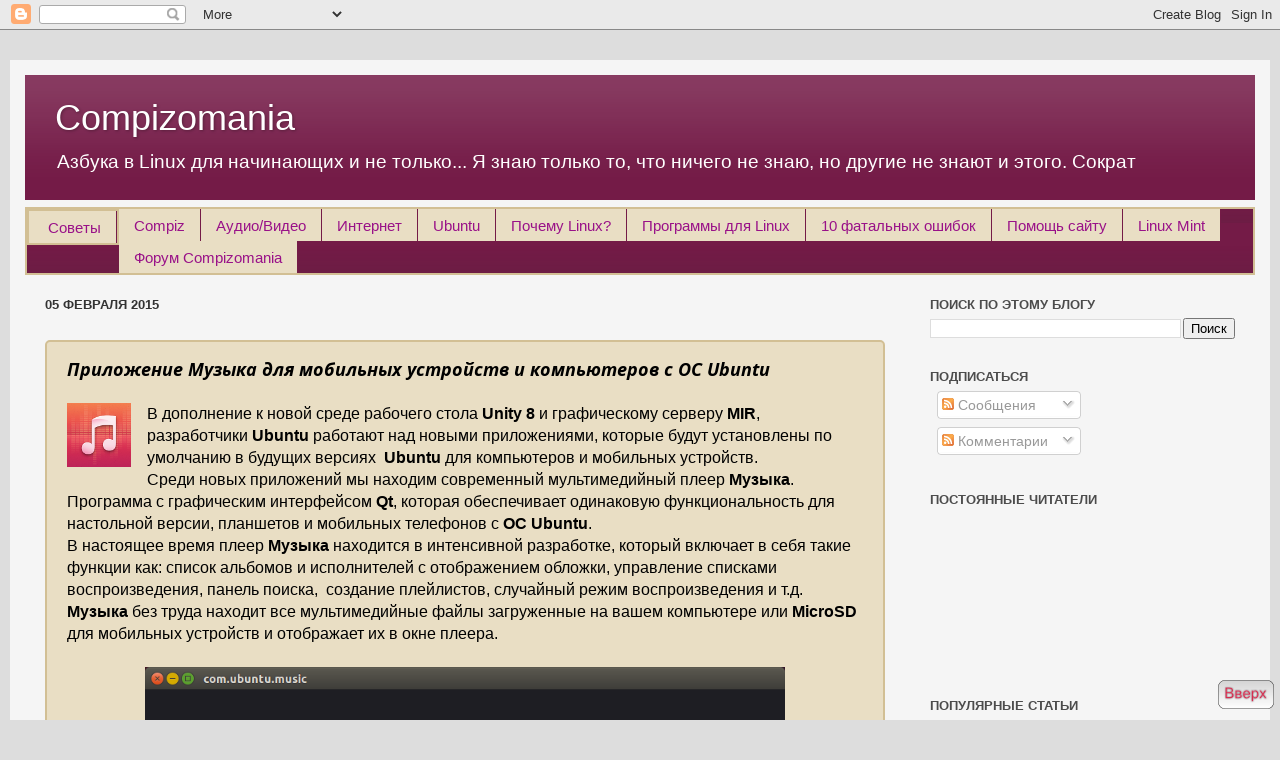

--- FILE ---
content_type: text/html; charset=UTF-8
request_url: https://compizomania.blogspot.com/2015/02/ubuntu.html
body_size: 29636
content:
<!DOCTYPE html>
<html class='v2' dir='ltr' xmlns='http://www.w3.org/1999/xhtml' xmlns:b='http://www.google.com/2005/gml/b' xmlns:data='http://www.google.com/2005/gml/data' xmlns:expr='http://www.google.com/2005/gml/expr'>
<head>
<link href='https://www.blogger.com/static/v1/widgets/335934321-css_bundle_v2.css' rel='stylesheet' type='text/css'/>
<script async='async' defer='defer' src='https://buttons.github.io/buttons.js'></script>
<script type='text/javascript'>
      var blog = document.location.hostname;
      var slug = document.location.pathname;
      var ctld = blog.substr(blog.lastIndexOf("."));
      if (ctld != ".com") {
        var ncr = "http://" + blog.substr(0, blog.indexOf("."));
        ncr += ".blogspot.com/ncr" + slug;
        window.location.replace(ncr);
      }
    </script>
<script async='async' crossorigin='anonymous' src='https://pagead2.googlesyndication.com/pagead/js/adsbygoogle.js?client=ca-pub-9107722888175242'></script>
<meta content='IE=EmulateIE7' http-equiv='X-UA-Compatible'/>
<meta content='width=1100' name='viewport'/>
<meta content='text/html; charset=UTF-8' http-equiv='Content-Type'/>
<meta content='blogger' name='generator'/>
<link href='https://compizomania.blogspot.com/favicon.ico' rel='icon' type='image/x-icon'/>
<link href='http://compizomania.blogspot.com/2015/02/ubuntu.html' rel='canonical'/>
<link rel="alternate" type="application/atom+xml" title="Compizomania - Atom" href="https://compizomania.blogspot.com/feeds/posts/default" />
<link rel="alternate" type="application/rss+xml" title="Compizomania - RSS" href="https://compizomania.blogspot.com/feeds/posts/default?alt=rss" />
<link rel="service.post" type="application/atom+xml" title="Compizomania - Atom" href="https://draft.blogger.com/feeds/6442247556139875166/posts/default" />

<link rel="alternate" type="application/atom+xml" title="Compizomania - Atom" href="https://compizomania.blogspot.com/feeds/5157874084595286752/comments/default" />
<!--Can't find substitution for tag [blog.ieCssRetrofitLinks]-->
<link href='https://blogger.googleusercontent.com/img/b/R29vZ2xl/AVvXsEgvQdK7BVDi1IU6-JG3Qxruf2miv5IGXmQLgBJnIeuGs48CMztnMkoMSbMQit5yrNXib7vuO0Lc2gxVE5jiXDbus2XzvJku6D0xpn6mfh5y-GwiYDNDP98ugSTalfUr3IiJBqnILCKfZzKG/s1600/music-app64.png' rel='image_src'/>
<meta content='http://compizomania.blogspot.com/2015/02/ubuntu.html' property='og:url'/>
<meta content='Приложение Музыка для мобильных устройств и компьютеров с ОС Ubuntu' property='og:title'/>
<meta content='Ubuntu., Linux Mint, Arch Linux, Debian, MX Linux, OpenBox' property='og:description'/>
<meta content='https://blogger.googleusercontent.com/img/b/R29vZ2xl/AVvXsEgvQdK7BVDi1IU6-JG3Qxruf2miv5IGXmQLgBJnIeuGs48CMztnMkoMSbMQit5yrNXib7vuO0Lc2gxVE5jiXDbus2XzvJku6D0xpn6mfh5y-GwiYDNDP98ugSTalfUr3IiJBqnILCKfZzKG/w1200-h630-p-k-no-nu/music-app64.png' property='og:image'/>
<title>
Compizomania: Приложение Музыка для мобильных устройств и компьютеров с ОС Ubuntu
</title>
<script language='javascript' type='text/javascript'>
      //<![CDATA[
      function toggleMore() {
        var currentText = this.innerHTML;
        if (this.nextSibling.nodeName == "#text") {
          this.parentNode.removeChild(this.nextSibling);
        }
        if (currentText == "More...") {
          this.innerHTML = "Hide <br />";
          this.nextSibling.className = "expand";
        }
        else {this.innerHTML = "More...";
              this.nextSibling.className = "collapse";
             }
      }
      function attachHndlr() {
        var anchors = document.getElementsByName("ToggleMore");
        for (var i = 0; i < anchors.length; i++) {
          anchors[i].onclick = toggleMore;
          anchors[i].href="#" + i;
        }
      }
      //]]>
    </script>
<style type='text/css'>@font-face{font-family:'Open Sans';font-style:italic;font-weight:700;font-stretch:100%;font-display:swap;src:url(//fonts.gstatic.com/s/opensans/v44/memQYaGs126MiZpBA-UFUIcVXSCEkx2cmqvXlWq8tWZ0Pw86hd0RkyFjWV0ewIMUdjFXmSU_.woff2)format('woff2');unicode-range:U+0460-052F,U+1C80-1C8A,U+20B4,U+2DE0-2DFF,U+A640-A69F,U+FE2E-FE2F;}@font-face{font-family:'Open Sans';font-style:italic;font-weight:700;font-stretch:100%;font-display:swap;src:url(//fonts.gstatic.com/s/opensans/v44/memQYaGs126MiZpBA-UFUIcVXSCEkx2cmqvXlWq8tWZ0Pw86hd0RkyFjWVQewIMUdjFXmSU_.woff2)format('woff2');unicode-range:U+0301,U+0400-045F,U+0490-0491,U+04B0-04B1,U+2116;}@font-face{font-family:'Open Sans';font-style:italic;font-weight:700;font-stretch:100%;font-display:swap;src:url(//fonts.gstatic.com/s/opensans/v44/memQYaGs126MiZpBA-UFUIcVXSCEkx2cmqvXlWq8tWZ0Pw86hd0RkyFjWVwewIMUdjFXmSU_.woff2)format('woff2');unicode-range:U+1F00-1FFF;}@font-face{font-family:'Open Sans';font-style:italic;font-weight:700;font-stretch:100%;font-display:swap;src:url(//fonts.gstatic.com/s/opensans/v44/memQYaGs126MiZpBA-UFUIcVXSCEkx2cmqvXlWq8tWZ0Pw86hd0RkyFjWVMewIMUdjFXmSU_.woff2)format('woff2');unicode-range:U+0370-0377,U+037A-037F,U+0384-038A,U+038C,U+038E-03A1,U+03A3-03FF;}@font-face{font-family:'Open Sans';font-style:italic;font-weight:700;font-stretch:100%;font-display:swap;src:url(//fonts.gstatic.com/s/opensans/v44/memQYaGs126MiZpBA-UFUIcVXSCEkx2cmqvXlWq8tWZ0Pw86hd0RkyFjWVIewIMUdjFXmSU_.woff2)format('woff2');unicode-range:U+0307-0308,U+0590-05FF,U+200C-2010,U+20AA,U+25CC,U+FB1D-FB4F;}@font-face{font-family:'Open Sans';font-style:italic;font-weight:700;font-stretch:100%;font-display:swap;src:url(//fonts.gstatic.com/s/opensans/v44/memQYaGs126MiZpBA-UFUIcVXSCEkx2cmqvXlWq8tWZ0Pw86hd0RkyFjWSwewIMUdjFXmSU_.woff2)format('woff2');unicode-range:U+0302-0303,U+0305,U+0307-0308,U+0310,U+0312,U+0315,U+031A,U+0326-0327,U+032C,U+032F-0330,U+0332-0333,U+0338,U+033A,U+0346,U+034D,U+0391-03A1,U+03A3-03A9,U+03B1-03C9,U+03D1,U+03D5-03D6,U+03F0-03F1,U+03F4-03F5,U+2016-2017,U+2034-2038,U+203C,U+2040,U+2043,U+2047,U+2050,U+2057,U+205F,U+2070-2071,U+2074-208E,U+2090-209C,U+20D0-20DC,U+20E1,U+20E5-20EF,U+2100-2112,U+2114-2115,U+2117-2121,U+2123-214F,U+2190,U+2192,U+2194-21AE,U+21B0-21E5,U+21F1-21F2,U+21F4-2211,U+2213-2214,U+2216-22FF,U+2308-230B,U+2310,U+2319,U+231C-2321,U+2336-237A,U+237C,U+2395,U+239B-23B7,U+23D0,U+23DC-23E1,U+2474-2475,U+25AF,U+25B3,U+25B7,U+25BD,U+25C1,U+25CA,U+25CC,U+25FB,U+266D-266F,U+27C0-27FF,U+2900-2AFF,U+2B0E-2B11,U+2B30-2B4C,U+2BFE,U+3030,U+FF5B,U+FF5D,U+1D400-1D7FF,U+1EE00-1EEFF;}@font-face{font-family:'Open Sans';font-style:italic;font-weight:700;font-stretch:100%;font-display:swap;src:url(//fonts.gstatic.com/s/opensans/v44/memQYaGs126MiZpBA-UFUIcVXSCEkx2cmqvXlWq8tWZ0Pw86hd0RkyFjWT4ewIMUdjFXmSU_.woff2)format('woff2');unicode-range:U+0001-000C,U+000E-001F,U+007F-009F,U+20DD-20E0,U+20E2-20E4,U+2150-218F,U+2190,U+2192,U+2194-2199,U+21AF,U+21E6-21F0,U+21F3,U+2218-2219,U+2299,U+22C4-22C6,U+2300-243F,U+2440-244A,U+2460-24FF,U+25A0-27BF,U+2800-28FF,U+2921-2922,U+2981,U+29BF,U+29EB,U+2B00-2BFF,U+4DC0-4DFF,U+FFF9-FFFB,U+10140-1018E,U+10190-1019C,U+101A0,U+101D0-101FD,U+102E0-102FB,U+10E60-10E7E,U+1D2C0-1D2D3,U+1D2E0-1D37F,U+1F000-1F0FF,U+1F100-1F1AD,U+1F1E6-1F1FF,U+1F30D-1F30F,U+1F315,U+1F31C,U+1F31E,U+1F320-1F32C,U+1F336,U+1F378,U+1F37D,U+1F382,U+1F393-1F39F,U+1F3A7-1F3A8,U+1F3AC-1F3AF,U+1F3C2,U+1F3C4-1F3C6,U+1F3CA-1F3CE,U+1F3D4-1F3E0,U+1F3ED,U+1F3F1-1F3F3,U+1F3F5-1F3F7,U+1F408,U+1F415,U+1F41F,U+1F426,U+1F43F,U+1F441-1F442,U+1F444,U+1F446-1F449,U+1F44C-1F44E,U+1F453,U+1F46A,U+1F47D,U+1F4A3,U+1F4B0,U+1F4B3,U+1F4B9,U+1F4BB,U+1F4BF,U+1F4C8-1F4CB,U+1F4D6,U+1F4DA,U+1F4DF,U+1F4E3-1F4E6,U+1F4EA-1F4ED,U+1F4F7,U+1F4F9-1F4FB,U+1F4FD-1F4FE,U+1F503,U+1F507-1F50B,U+1F50D,U+1F512-1F513,U+1F53E-1F54A,U+1F54F-1F5FA,U+1F610,U+1F650-1F67F,U+1F687,U+1F68D,U+1F691,U+1F694,U+1F698,U+1F6AD,U+1F6B2,U+1F6B9-1F6BA,U+1F6BC,U+1F6C6-1F6CF,U+1F6D3-1F6D7,U+1F6E0-1F6EA,U+1F6F0-1F6F3,U+1F6F7-1F6FC,U+1F700-1F7FF,U+1F800-1F80B,U+1F810-1F847,U+1F850-1F859,U+1F860-1F887,U+1F890-1F8AD,U+1F8B0-1F8BB,U+1F8C0-1F8C1,U+1F900-1F90B,U+1F93B,U+1F946,U+1F984,U+1F996,U+1F9E9,U+1FA00-1FA6F,U+1FA70-1FA7C,U+1FA80-1FA89,U+1FA8F-1FAC6,U+1FACE-1FADC,U+1FADF-1FAE9,U+1FAF0-1FAF8,U+1FB00-1FBFF;}@font-face{font-family:'Open Sans';font-style:italic;font-weight:700;font-stretch:100%;font-display:swap;src:url(//fonts.gstatic.com/s/opensans/v44/memQYaGs126MiZpBA-UFUIcVXSCEkx2cmqvXlWq8tWZ0Pw86hd0RkyFjWV8ewIMUdjFXmSU_.woff2)format('woff2');unicode-range:U+0102-0103,U+0110-0111,U+0128-0129,U+0168-0169,U+01A0-01A1,U+01AF-01B0,U+0300-0301,U+0303-0304,U+0308-0309,U+0323,U+0329,U+1EA0-1EF9,U+20AB;}@font-face{font-family:'Open Sans';font-style:italic;font-weight:700;font-stretch:100%;font-display:swap;src:url(//fonts.gstatic.com/s/opensans/v44/memQYaGs126MiZpBA-UFUIcVXSCEkx2cmqvXlWq8tWZ0Pw86hd0RkyFjWV4ewIMUdjFXmSU_.woff2)format('woff2');unicode-range:U+0100-02BA,U+02BD-02C5,U+02C7-02CC,U+02CE-02D7,U+02DD-02FF,U+0304,U+0308,U+0329,U+1D00-1DBF,U+1E00-1E9F,U+1EF2-1EFF,U+2020,U+20A0-20AB,U+20AD-20C0,U+2113,U+2C60-2C7F,U+A720-A7FF;}@font-face{font-family:'Open Sans';font-style:italic;font-weight:700;font-stretch:100%;font-display:swap;src:url(//fonts.gstatic.com/s/opensans/v44/memQYaGs126MiZpBA-UFUIcVXSCEkx2cmqvXlWq8tWZ0Pw86hd0RkyFjWVAewIMUdjFXmQ.woff2)format('woff2');unicode-range:U+0000-00FF,U+0131,U+0152-0153,U+02BB-02BC,U+02C6,U+02DA,U+02DC,U+0304,U+0308,U+0329,U+2000-206F,U+20AC,U+2122,U+2191,U+2193,U+2212,U+2215,U+FEFF,U+FFFD;}</style>
<style id='page-skin-1' type='text/css'><!--
.expand
{
display: inline;
}
.collapse
{
display: none;
}/*-----------------------------------------------
Blogger Template Style
Name:     Picture Window
Designer: Josh Peterson
URL:      www.noaesthetic.com
----------------------------------------------- */
/* Variable definitions
====================
<Variable name="keycolor" description="Main Color" type="color" default="#1a222a"/>
<Variable name="body.background" description="Body Background" type="background"
color="#dddddd" default="#111111 url(http://themes.googleusercontent.com/image?id=1OACCYOE0-eoTRTfsBuX1NMN9nz599ufI1Jh0CggPFA_sK80AGkIr8pLtYRpNUKPmwtEa) repeat-x fixed top center"/>
<Group description="Page Text" selector="body">
<Variable name="body.font" description="Font" type="font"
default="normal normal 15px Arial, Tahoma, Helvetica, FreeSans, sans-serif"/>
<Variable name="body.text.color" description="Text Color" type="color" default="#333333"/>
</Group>
<Group description="Backgrounds" selector=".body-fauxcolumns-outer">
<Variable name="body.background.color" description="Outer Background" type="color" default="#296695"/>
<Variable name="header.background.color" description="Header Background" type="color" default="transparent"/>
<Variable name="post.background.color" description="Post Background" type="color" default="#ffffff"/>
</Group>
<Group description="Links" selector=".main-outer">
<Variable name="link.color" description="Link Color" type="color" default="#336699"/>
<Variable name="link.visited.color" description="Visited Color" type="color" default="#6699cc"/>
<Variable name="link.hover.color" description="Hover Color" type="color" default="#33aaff"/>
</Group>
<Group description="Blog Title" selector=".header h1">
<Variable name="header.font" description="Title Font" type="font"
default="normal normal 36px Arial, Tahoma, Helvetica, FreeSans, sans-serif"/>
<Variable name="header.text.color" description="Text Color" type="color" default="#ffffff" />
</Group>
<Group description="Tabs Text" selector=".tabs-inner .widget li a">
<Variable name="tabs.font" description="Font" type="font"
default="normal normal 15px Arial, Tahoma, Helvetica, FreeSans, sans-serif"/>
<Variable name="tabs.text.color" description="Text Color" type="color" default="#ffffff"/>
<Variable name="tabs.selected.text.color" description="Selected Color" type="color" default="#992211"/>
</Group>
<Group description="Tabs Background" selector=".tabs-outer .PageList">
<Variable name="tabs.background.color" description="Background Color" type="color" default="transparent"/>
<Variable name="tabs.selected.background.color" description="Selected Color" type="color" default="transparent"/>
<Variable name="tabs.separator.color" description="Separator Color" type="color" default="transparent"/>
</Group>
<Group description="Post Title" selector="h3.post-title, .comments h4">
<Variable name="post.title.font" description="Title Font" type="font"
default="normal normal 18px Arial, Tahoma, Helvetica, FreeSans, sans-serif"/>
</Group>
<Group description="Date Header" selector=".date-header">
<Variable name="date.header.color" description="Text Color" type="color" default="#000000"/>
</Group>
<Group description="Post" selector=".post">
<Variable name="post.footer.text.color" description="Footer Text Color" type="color" default="#999999"/>
<Variable name="post.border.color" description="Border Color" type="color" default="#dddddd"/>
</Group>
<Group description="Gadgets" selector="h2">
<Variable name="widget.title.font" description="Title Font" type="font"
default="bold normal 13px Arial, Tahoma, Helvetica, FreeSans, sans-serif"/>
<Variable name="widget.title.text.color" description="Title Color" type="color" default="#888888"/>
</Group>
<Group description="Footer" selector=".footer-outer">
<Variable name="footer.text.color" description="Text Color" type="color" default="#cccccc"/>
<Variable name="footer.widget.title.text.color" description="Gadget Title Color" type="color" default="#aaaaaa"/>
</Group>
<Group description="Footer Links" selector=".footer-outer">
<Variable name="footer.link.color" description="Link Color" type="color" default="#99ccee"/>
<Variable name="footer.link.visited.color" description="Visited Color" type="color" default="#77aaee"/>
<Variable name="footer.link.hover.color" description="Hover Color" type="color" default="#33aaff"/>
</Group>
<Variable name="content.margin" description="Content Margin Top" type="length" default="20px"/>
<Variable name="content.padding" description="Content Padding" type="length" default="0"/>
<Variable name="content.background" description="Content Background" type="background"
default="transparent none repeat scroll top left"/>
<Variable name="content.border.radius" description="Content Border Radius" type="length" default="0"/>
<Variable name="content.shadow.spread" description="Content Shadow Spread" type="length" default="0"/>
<Variable name="header.padding" description="Header Padding" type="length" default="0"/>
<Variable name="header.background.gradient" description="Header Gradient" type="url"
default="none"/>
<Variable name="header.border.radius" description="Header Border Radius" type="length" default="0"/>
<Variable name="main.border.radius.top" description="Main Border Radius" type="length" default="20px"/>
<Variable name="footer.border.radius.top" description="Footer Border Radius Top" type="length" default="0"/>
<Variable name="footer.border.radius.bottom" description="Footer Border Radius Bottom" type="length" default="20px"/>
<Variable name="region.shadow.spread" description="Main and Footer Shadow Spread" type="length" default="3px"/>
<Variable name="region.shadow.offset" description="Main and Footer Shadow Offset" type="length" default="1px"/>
<Variable name="tabs.background.gradient" description="Tab Background Gradient" type="url" default="none"/>
<Variable name="tab.selected.background.gradient" description="Selected Tab Background" type="url"
default="url(http://www.blogblog.com/1kt/transparent/white80.png)"/>
<Variable name="tab.background" description="Tab Background" type="background"
default="transparent url(http://www.blogblog.com/1kt/transparent/black50.png) repeat scroll top left"/>
<Variable name="tab.border.radius" description="Tab Border Radius" type="length" default="10px" />
<Variable name="tab.first.border.radius" description="First Tab Border Radius" type="length" default="10px" />
<Variable name="tabs.border.radius" description="Tabs Border Radius" type="length" default="0" />
<Variable name="tabs.spacing" description="Tab Spacing" type="length" default=".25em"/>
<Variable name="tabs.margin.bottom" description="Tab Margin Bottom" type="length" default="0"/>
<Variable name="tabs.margin.sides" description="Tab Margin Sides" type="length" default="20px"/>
<Variable name="main.background" description="Main Background" type="background"
default="transparent url(http://www.blogblog.com/1kt/transparent/white80.png) repeat scroll top left"/>
<Variable name="main.padding.sides" description="Main Padding Sides" type="length" default="20px"/>
<Variable name="footer.background" description="Footer Background" type="background"
default="transparent url(http://www.blogblog.com/1kt/transparent/black50.png) repeat scroll top left"/>
<Variable name="post.margin.sides" description="Post Margin Sides" type="length" default="-20px"/>
<Variable name="post.border.radius" description="Post Border Radius" type="length" default="5px"/>
<Variable name="widget.title.text.transform" description="Widget Title Text Transform" type="string" default="uppercase"/>
<Variable name="mobile.background.overlay" description="Mobile Background Overlay" type="string"
default="transparent none repeat scroll top left"/>
<Variable name="startSide" description="Side where text starts in blog language" type="automatic" default="left"/>
<Variable name="endSide" description="Side where text ends in blog language" type="automatic" default="right"/>
*/
/* Content
----------------------------------------------- */
body {
padding-left: 10px;
padding-right: 10px;
}
html body .content-outer {
max-width: 100%;
}
body {
font: normal normal 16px Arial, Tahoma, Helvetica, FreeSans, sans-serif;
color: #000000;
background: #dddddd none no-repeat scroll center center;
}
html body .region-inner {
min-width: 0;
max-width: 100%;
width: auto;
}
.content-outer {
font-size: 90%;
}
a:link {
text-decoration:none;
color: #992211;
}
a:visited {
text-decoration:none;
color: #741b47;
}
a:hover {
text-decoration:underline;
color: #ae286a;
}
.content-outer {
background: transparent url(//www.blogblog.com/1kt/transparent/white80.png) repeat scroll top left;
-moz-border-radius: 0px;
-webkit-border-radius: 0px;
-goog-ms-border-radius: 0px;
border-radius: 0px;
-moz-box-shadow: 0 0 0px rgba(0, 0, 0, .15);
-webkit-box-shadow: 0 0 0px rgba(0, 0, 0, .15);
-goog-ms-box-shadow: 0 0 0px rgba(0, 0, 0, .15);
box-shadow: 0 0 0px rgba(0, 0, 0, .15);
margin: 30px auto;
}
.content-inner {
padding: 15px;
}
/* Header
----------------------------------------------- */
.header-outer {
background: #741b47 url(//www.blogblog.com/1kt/transparent/header_gradient_shade.png) repeat-x scroll top left;
_background-image: none;
color: #ffffff;
-moz-border-radius: 0px;
-webkit-border-radius: 0px;
-goog-ms-border-radius: 0px;
border-radius: 0px;
}
.Header img, .Header #header-inner {
-moz-border-radius: 0px;
-webkit-border-radius: 0px;
-goog-ms-border-radius: 0px;
border-radius: 0px;
}
.header-inner .Header .titlewrapper,
.header-inner .Header .descriptionwrapper {
padding-left: 30px;
padding-right: 30px;
}
.Header h1 {
font: normal normal 36px Arial, Tahoma, Helvetica, FreeSans, sans-serif;
text-shadow: 1px 1px 3px rgba(0, 0, 0, 0.3);
}
.Header h1 a {
color: #ffffff;
}
.Header .description {
font-size: 130%;
}
/* Tabs
----------------------------------------------- */
.tabs-inner {
margin: .5em 0 0;
padding: 0;
}
.tabs-inner .section {
margin: 0;
}
.tabs-inner .widget ul {
padding: 0;
background: #741b47 url(//www.blogblog.com/1kt/transparent/tabs_gradient_shade.png) repeat scroll bottom;
-moz-border-radius: 0px;
-webkit-border-radius: 0px;
-goog-ms-border-radius: 0px;
border-radius: 0px;
}
.tabs-inner .widget li {
border: none;
}
.tabs-inner .widget li a {
display: inline-block;
padding: .5em 1em;
margin-right: 0;
color: #991188;
font: normal normal 15px Arial, Tahoma, Helvetica, FreeSans, sans-serif;
-moz-border-radius: 0 0 0 0;
-webkit-border-top-left-radius: 0;
-webkit-border-top-right-radius: 0;
-goog-ms-border-radius: 0 0 0 0;
border-radius: 0 0 0 0;
background: transparent none no-repeat scroll top left;
border-right: 1px solid #741b47;
}
.tabs-inner .widget li:first-child a {
padding-left: 1.25em;
-moz-border-radius-topleft: 10px;
-moz-border-radius-bottomleft: 0px;
-webkit-border-top-left-radius: 10px;
-webkit-border-bottom-left-radius: 0px;
-goog-ms-border-top-left-radius: 10px;
-goog-ms-border-bottom-left-radius: 0px;
border-top-left-radius: 10px;
border-bottom-left-radius: 0px;
}
.tabs-inner .widget li.selected a,
.tabs-inner .widget li a:hover {
position: relative;
z-index: 1;
background: #ffffff url(//www.blogblog.com/1kt/transparent/tabs_gradient_shade.png) repeat scroll bottom;
color: #000000;
-moz-box-shadow: 0 0 0 rgba(0, 0, 0, .15);
-webkit-box-shadow: 0 0 0 rgba(0, 0, 0, .15);
-goog-ms-box-shadow: 0 0 0 rgba(0, 0, 0, .15);
box-shadow: 0 0 0 rgba(0, 0, 0, .15);
}
/* Headings
----------------------------------------------- */
h2 {
font: bold normal 13px Arial, Tahoma, Helvetica, FreeSans, sans-serif;
text-transform: uppercase;
color: #4c4c4c;
margin: .5em 0;
}
/* Main
----------------------------------------------- */
.main-outer {
background: transparent none repeat scroll top center;
-moz-border-radius: 0 0 0 0;
-webkit-border-top-left-radius: 0;
-webkit-border-top-right-radius: 0;
-webkit-border-bottom-left-radius: 0;
-webkit-border-bottom-right-radius: 0;
-goog-ms-border-radius: 0 0 0 0;
border-radius: 0 0 0 0;
-moz-box-shadow: 0 0 0 rgba(0, 0, 0, .15);
-webkit-box-shadow: 0 0 0 rgba(0, 0, 0, .15);
-goog-ms-box-shadow: 0 0 0 rgba(0, 0, 0, .15);
box-shadow: 0 0 0 rgba(0, 0, 0, .15);
}
.main-inner {
padding: 15px 5px 20px;
}
.main-inner .column-center-inner {
padding: 0 0;
}
.main-inner .column-left-inner {
padding-left: 0;
}
.main-inner .column-right-inner {
padding-right: 0;
}
/* Posts
----------------------------------------------- */
h3.post-title {
margin: 0;
font: italic bold 18px Open Sans;
}
.comments h4 {
margin: 1em 0 0;
font: italic bold 18px Open Sans;
}
.date-header span {
color: #333333;
}
.post-outer {
background-color: #e9dec4;
border: 2px solid #d2bf94;
-moz-border-radius: 5px;
-webkit-border-radius: 5px;
border-radius: 5px;
-goog-ms-border-radius: 5px;
padding: 15px 20px;
margin: 2em 0 2em;
}
.post-body {
line-height: 1.4;
font-size: 110%;
position: relative;
}
.post-header {
margin: 0 0 1.5em;
color: #999999;
line-height: 1.6;
}
.post-footer {
margin: .5em 0 0;
color: #999999;
line-height: 1.6;
}
#blog-pager {
font-size: 140%
}
#comments .comment-author {
padding-top: 1.5em;
border-top: dashed 1px #ccc;
border-top: dashed 1px rgba(128, 128, 128, .5);
background-position: 0 1.5em;
}
#comments .comment-author:first-child {
padding-top: 0;
border-top: none;
}
.avatar-image-container {
margin: .2em 0 0;
}
/* Comments
----------------------------------------------- */
@media all and (-webkit-min-device-pixel-ratio:10000),
not all and (-webkit-min-device-pixel-ratio:0) {
#popup { margin-top: -218px !Important; }
}
#comment-img {
max-width: 100%;
max-height: 500px;
}
.comments .comments-content .icon.blog-author {
background-repeat: no-repeat;
background-image: url([data-uri]);
}
.comments .comments-content .loadmore a {
border-top: 1px solid #ae286a;
border-bottom: 1px solid #ae286a;
}
.comments .continue {
border-top: 2px solid #ae286a;
}
/* Widgets
----------------------------------------------- */
.widget ul, .widget #ArchiveList ul.flat {
padding: 5px;
border:2px solid #d2bf94;
background: #e9dec4;
list-style: none;
-moz-border-radius: 0px;
-webkit-border-radius: 0px;
border-radius: 0px;
}
.widget ul li, .widget #ArchiveList ul.flat li {
border:2px solid #d2bf94;
background: #e9dec4;
-moz-border-radius: 0px;
-webkit-border-radius: 0px;
border-radius: 0px;
}
.widget ul li:first-child, .widget #ArchiveList ul.flat li:first-child {
border: 2px solid #d2bf94;
background: #e9dec4;
-moz-border-radius: 0px;
-webkit-border-radius: 0px;
border-radius: 0px;
}
.widget .post-body ul {
border:2px solid #d2bf94;
margin:1em 0 1em;
background: #e9dec4;
-moz-border-radius: 0px;
-webkit-border-radius: 0px;
border-radius: 0px;
}
.widget .post-body ul li {
border: 2px solid #d2bf94;
background: #e9dec4;
-moz-border-radius: 0px;
-webkit-border-radius: 0px;
border-radius: 0px;
}
/* Footer
----------------------------------------------- */
.footer-outer {
color:#eeeeee;
background: transparent url(//www.blogblog.com/1kt/transparent/black50.png) repeat scroll top left;
-moz-border-radius: 10px 10px 10px 10px;
-webkit-border-top-left-radius: 10px;
-webkit-border-top-right-radius: 10px;
-webkit-border-bottom-left-radius: 10px;
-webkit-border-bottom-right-radius: 10px;
-goog-ms-border-radius: 10px 10px 10px 10px;
border-radius: 10px 10px 10px 10px;
-moz-box-shadow: 0 0 0 rgba(0, 0, 0, .15);
-webkit-box-shadow: 0 0 0 rgba(0, 0, 0, .15);
-goog-ms-box-shadow: 0 0 0 rgba(0, 0, 0, .15);
box-shadow: 0 0 0 rgba(0, 0, 0, .15);
}
.footer-inner {
padding: 10px 5px 20px;
}
.footer-outer a {
color: #ffffdd;
}
.footer-outer a:visited {
color: #cccc99;
}
.footer-outer a:hover {
color: #ffffff;
}
.footer-outer .widget h2 {
color: #bbbbbb;
}
/* Mobile
----------------------------------------------- */
html body.mobile {
height: auto;
}
html body.mobile {
min-height: 480px;
background-size: 100% auto;
}
.mobile .body-fauxcolumn-outer {
background: #e9dec4;
}
html .mobile .mobile-date-outer, html .mobile .blog-pager {
border-bottom: 2px solid #d2bf94;
background: #e9dec4;
margin-bottom: 10px;
}
.mobile .date-outer {
background: #e9dec4;
}
.mobile .header-outer, .mobile .main-outer,
.mobile .post-outer, .mobile .footer-outer {
-moz-border-radius: 10px;
-webkit-border-radius: 10px;
-goog-ms-border-radius: 10px;
border-radius: 10px;
}
.mobile .content-outer,
.mobile .main-outer,
.mobile .post-outer {
background: inherit;
border: none;
}
.mobile .content-outer {
font-size: 100%;
}
.mobile-link-button {
background-color: #992211;
}
.mobile-link-button a:link, .mobile-link-button a:visited {
color: #ffffff;
}
.mobile-index-contents {
color: #000000;
}
.mobile .tabs-inner .PageList .widget-content {
background: #ffffff url(//www.blogblog.com/1kt/transparent/tabs_gradient_shade.png) repeat scroll bottom;
color: #000000;
}
.mobile .tabs-inner .PageList .widget-content .pagelist-arrow {
border-left: 1px solid #741b47;
}
.post-body img, .post-body .tr-caption-container, .Profile img,
.BlogList .item-thumbnail img {
padding: 0;
/*-moz-box-shadow: 1px 1px 5px rgba(0, 0, 0, .5);
-webkit-box-shadow: 1px 1px 5px rgba(0, 0, 0, .5);
-goog-ms-box-shadow: 1px 1px 5px rgba(0, 0, 0, .5);
box-shadow: 1px 1px 5px rgba(0, 0, 0, .5);*/
}
.preview{float:left;; padding:5px;margin:0px 20px 3px 0px !important ;height:188px;width:221px;}
.noimage{float:left;padding:5px;margin:0px 20px 3px 0px !important ;height:188px;width:221px;}
.comments blockquote {
background-image: none;
background-color: transparent;
border: 0;
}
/*******comments-blockquote*******/
blockquote {
background:#eeeeee;
border-left:10px solid #ccc;
margin:1.5em 10px;
padding:.5em 10px;
}
blockquote:before {
quotes: "\201c" "\201d";
color:gray;
content:open-quote;
font-size:3em;
line-height:.1em;
margin-right:.25em;
vertical-align:-.4em;
}
blockquote p {
text-align:right;
color: #60758a;
}

--></style>
<style id='template-skin-1' type='text/css'><!--
body {
min-width: 860px;
}
.content-outer, .content-fauxcolumn-outer, .region-inner {
min-width: 860px;
max-width: 860px;
_width: 860px;
}
.main-inner .columns {
padding-left: 0px;
padding-right: 350px;
}
.main-inner .fauxcolumn-center-outer {
left: 0px;
right: 350px;
/* IE6 does not respect left and right together */
_width: expression(this.parentNode.offsetWidth -
parseInt("0px") -
parseInt("350px") + 'px');
}
.main-inner .fauxcolumn-left-outer {
width: 0px;
}
.main-inner .fauxcolumn-right-outer {
width: 350px;
}
.main-inner .column-left-outer {
width: 0px;
right: 100%;
margin-left: -0px;
}
.main-inner .column-right-outer {
width: 350px;
margin-right: -350px;
}
#layout {
min-width: 0;
}
#layout .content-outer {
min-width: 0;
width: 800px;
}
#layout .region-inner {
min-width: 0;
width: auto;
}
--></style>
<style>
      
      span.fullpost {display:inline;}
      
    </style>
<script src="//code.jquery.com/jquery.min.js" type="text/javascript"></script>
<script src='https://apis.google.com/js/plusone.js'></script>
<style media='print' type='text/css'>
      #navbar-iframe {display: none; height: 0px; visibility: hidden;}
      .noprint {display: none;}
      body {background:#FFF; color:#000;}
      a {text-decoration: underline; color:#00F;}
    }
    </style>
<script type='text/javascript'>
      var thumbnail_mode = 
          "no-float" 
      ; summary_noimg = 700; summary_img = 470; img_thumb_height =178; 
      img_thumb_width = 211; </script>
<script type='text/javascript'>
      //<![CDATA[
      function removeHtmlTag(strx,chop){
        if(strx.indexOf("<")!=-1)
        {
          var s = strx.split("<");
          for(var i=0;i<s.length;i++){
            if(s[i].indexOf(">")!=-1){
              s[i] = s[i].substring(s[i].indexOf(">")+1,s[i].length);
            }
          }
          strx =  s.join("");
        }
        chop = (chop < strx.length-1) ? chop : strx.length-2;
        while(strx.charAt(chop-1)!=' ' && strx.indexOf(' ',chop)!=-1) chop++;
        strx = strx.substring(0,chop-1);
        return strx+'...';
      }
      function createSummaryAndThumb(pID){
        var div = document.getElementById(pID);
        var imgtag = "";
        var img = div.getElementsByTagName("img");
        var summ = summary_noimg;
        if(img.length>=1) {
          imgtag = '<span class="preview"><img src="'+img[0].src+'" 
          width="'+img_thumb_width+'px" height="'+img_thumb_height+'px" 
          style="margin:5px" alt="preview"/></span>';
          summ = summary_img;
        }
        if(img.length<1) {
          imgtag = '<span class="noimage"><img 
          src="http://lh5.ggpht.com/_pt7i0nbIOCY/TKIRvjcw20I/AAAAAAAACzc/Eb6lfJS1a
          Xs
          /no-image_thumb%5B1%5D.png" width="211px" height="178px" 
          style="margin:5px" alt="preview"/></span>';
          summ = summary_img;
        }
        var summary = imgtag + '<div>' + removeHtmlTag(div.innerHTML,summ) + 
            '</div>';
        div.innerHTML = summary;
      }
      //]]>
    </script>
<style>
      
      span.fullpost {display:inline;}
      
    </style>
<script src="//code.jquery.com/jquery.min.js" type="text/javascript"></script>
<link href='https://draft.blogger.com/dyn-css/authorization.css?targetBlogID=6442247556139875166&amp;zx=377b0ec1-b542-4fa5-9bab-1f6dfea90189' media='none' onload='if(media!=&#39;all&#39;)media=&#39;all&#39;' rel='stylesheet'/><noscript><link href='https://draft.blogger.com/dyn-css/authorization.css?targetBlogID=6442247556139875166&amp;zx=377b0ec1-b542-4fa5-9bab-1f6dfea90189' rel='stylesheet'/></noscript>
<meta name='google-adsense-platform-account' content='ca-host-pub-1556223355139109'/>
<meta name='google-adsense-platform-domain' content='blogspot.com'/>

<!-- data-ad-client=ca-pub-9107722888175242 -->

</head>
<body class='loading'>
<div class='navbar section' id='navbar'><div class='widget Navbar' data-version='1' id='Navbar1'><script type="text/javascript">
    function setAttributeOnload(object, attribute, val) {
      if(window.addEventListener) {
        window.addEventListener('load',
          function(){ object[attribute] = val; }, false);
      } else {
        window.attachEvent('onload', function(){ object[attribute] = val; });
      }
    }
  </script>
<div id="navbar-iframe-container"></div>
<script type="text/javascript" src="https://apis.google.com/js/platform.js"></script>
<script type="text/javascript">
      gapi.load("gapi.iframes:gapi.iframes.style.bubble", function() {
        if (gapi.iframes && gapi.iframes.getContext) {
          gapi.iframes.getContext().openChild({
              url: 'https://draft.blogger.com/navbar/6442247556139875166?po\x3d5157874084595286752\x26origin\x3dhttps://compizomania.blogspot.com',
              where: document.getElementById("navbar-iframe-container"),
              id: "navbar-iframe"
          });
        }
      });
    </script><script type="text/javascript">
(function() {
var script = document.createElement('script');
script.type = 'text/javascript';
script.src = '//pagead2.googlesyndication.com/pagead/js/google_top_exp.js';
var head = document.getElementsByTagName('head')[0];
if (head) {
head.appendChild(script);
}})();
</script>
</div></div>
<div class='body-fauxcolumns'>
<div class='fauxcolumn-outer body-fauxcolumn-outer'>
<div class='cap-top'>
<div class='cap-left'></div>
<div class='cap-right'></div>
</div>
<div class='fauxborder-left'>
<div class='fauxborder-right'></div>
<div class='fauxcolumn-inner'>
</div>
</div>
<div class='cap-bottom'>
<div class='cap-left'></div>
<div class='cap-right'></div>
</div>
</div>
</div>
<div class='content'>
<div class='content-fauxcolumns'>
<div class='fauxcolumn-outer content-fauxcolumn-outer'>
<div class='cap-top'>
<div class='cap-left'></div>
<div class='cap-right'></div>
</div>
<div class='fauxborder-left'>
<div class='fauxborder-right'></div>
<div class='fauxcolumn-inner'>
</div>
</div>
<div class='cap-bottom'>
<div class='cap-left'></div>
<div class='cap-right'></div>
</div>
</div>
</div>
<div class='content-outer'>
<div class='content-cap-top cap-top'>
<div class='cap-left'></div>
<div class='cap-right'></div>
</div>
<div class='fauxborder-left content-fauxborder-left'>
<div class='fauxborder-right content-fauxborder-right'></div>
<div class='content-inner'>
<header>
<div class='header-outer'>
<div class='header-cap-top cap-top'>
<div class='cap-left'></div>
<div class='cap-right'></div>
</div>
<div class='fauxborder-left header-fauxborder-left'>
<div class='fauxborder-right header-fauxborder-right'></div>
<div class='region-inner header-inner'>
<div class='header section' id='header'><div class='widget Header' data-version='1' id='Header1'>
<div id='header-inner'>
<div class='titlewrapper'>
<h1 class='title'>
<a href='https://compizomania.blogspot.com/'>
Compizomania
</a>
</h1>
</div>
<div class='descriptionwrapper'>
<p class='description'>
<span>
Азбука в Linux для начинающих и не только...  

Я знаю только то, что ничего не знаю, но другие не знают и этого. Сократ
</span>
</p>
</div>
</div>
</div></div>
</div>
</div>
<div class='header-cap-bottom cap-bottom'>
<div class='cap-left'></div>
<div class='cap-right'></div>
</div>
</div>
</header>
<div class='tabs-outer'>
<div class='tabs-cap-top cap-top'>
<div class='cap-left'></div>
<div class='cap-right'></div>
</div>
<div class='fauxborder-left tabs-fauxborder-left'>
<div class='fauxborder-right tabs-fauxborder-right'></div>
<div class='region-inner tabs-inner'>
<div class='tabs section' id='crosscol'><div class='widget PageList' data-version='1' id='PageList1'>
<h2>
Страницы
</h2>
<div class='widget-content'>
<ul>
<li>
<a href='http://compizomania.blogspot.com/p/blog-page.html'>
Советы
</a>
</li>
<li>
<a href='http://compizomania.blogspot.com/p/compiz.html'>
Compiz
</a>
</li>
<li>
<a href='http://compizomania.blogspot.com/p/blog-page_7.html'>
Аудио/Видео
</a>
</li>
<li>
<a href='http://compizomania.blogspot.com/p/blog-page_18.html'>
Интернет
</a>
</li>
<li>
<a href='http://compizomania.blogspot.com/p/ubuntu_21.html'>
Ubuntu
</a>
</li>
<li>
<a href='http://compizomania.blogspot.com/p/linux.html'>
Почему Linux?
</a>
</li>
<li>
<a href='http://compizomania.blogspot.com/p/linux_20.html'>
Программы для Linux 
</a>
</li>
<li>
<a href='http://compizomania.blogspot.com/p/10-ubuntulinux-mint.html'>
10 фатальных ошибок
</a>
</li>
<li>
<a href='http://compizomania.blogspot.com/p/blog-page_19.html'>
Помощь сайту
</a>
</li>
<li>
<a href='https://compizomania.blogspot.com/p/linux-mint.html'>
Linux Mint
</a>
</li>
<li>
<a href='https://compizomania.blogspot.com/p/compizomania.html'>
Форум Compizomania
</a>
</li>
</ul>
<div class='clear'></div>
</div>
</div></div>
<div class='tabs no-items section' id='crosscol-overflow'></div>
</div>
</div>
<div class='tabs-cap-bottom cap-bottom'>
<div class='cap-left'></div>
<div class='cap-right'></div>
</div>
</div>
<div class='main-outer'>
<div class='main-cap-top cap-top'>
<div class='cap-left'></div>
<div class='cap-right'></div>
</div>
<div class='fauxborder-left main-fauxborder-left'>
<div class='fauxborder-right main-fauxborder-right'></div>
<div class='region-inner main-inner'>
<div class='columns fauxcolumns'>
<div class='fauxcolumn-outer fauxcolumn-center-outer'>
<div class='cap-top'>
<div class='cap-left'></div>
<div class='cap-right'></div>
</div>
<div class='fauxborder-left'>
<div class='fauxborder-right'></div>
<div class='fauxcolumn-inner'>
</div>
</div>
<div class='cap-bottom'>
<div class='cap-left'></div>
<div class='cap-right'></div>
</div>
</div>
<div class='fauxcolumn-outer fauxcolumn-left-outer'>
<div class='cap-top'>
<div class='cap-left'></div>
<div class='cap-right'></div>
</div>
<div class='fauxborder-left'>
<div class='fauxborder-right'></div>
<div class='fauxcolumn-inner'>
</div>
</div>
<div class='cap-bottom'>
<div class='cap-left'></div>
<div class='cap-right'></div>
</div>
</div>
<div class='fauxcolumn-outer fauxcolumn-right-outer'>
<div class='cap-top'>
<div class='cap-left'></div>
<div class='cap-right'></div>
</div>
<div class='fauxborder-left'>
<div class='fauxborder-right'></div>
<div class='fauxcolumn-inner'>
</div>
</div>
<div class='cap-bottom'>
<div class='cap-left'></div>
<div class='cap-right'></div>
</div>
</div>
<!-- corrects IE6 width calculation -->
<div class='columns-inner'>
<div class='column-center-outer'>
<div class='column-center-inner'>
<div class='main section' id='main'><div class='widget Blog' data-version='1' id='Blog1'>
<div class='blog-posts hfeed'>
<!--Can't find substitution for tag [defaultAdStart]-->

                                        <div class="date-outer">
                                      
<h2 class='date-header'>
<span>
05 февраля 2015
</span>
</h2>

                                        <div class="date-posts">
                                      
<div class='post-outer'>
<div class='post hentry uncustomized-post-template' itemprop='blogPost' itemscope='itemscope' itemtype='http://schema.org/BlogPosting'>
<meta content='https://blogger.googleusercontent.com/img/b/R29vZ2xl/AVvXsEgvQdK7BVDi1IU6-JG3Qxruf2miv5IGXmQLgBJnIeuGs48CMztnMkoMSbMQit5yrNXib7vuO0Lc2gxVE5jiXDbus2XzvJku6D0xpn6mfh5y-GwiYDNDP98ugSTalfUr3IiJBqnILCKfZzKG/s1600/music-app64.png' itemprop='image_url'/>
<meta content='6442247556139875166' itemprop='blogId'/>
<meta content='5157874084595286752' itemprop='postId'/>
<a name='5157874084595286752'></a>
<h3 class='post-title entry-title' itemprop='name'>
Приложение Музыка для мобильных устройств и компьютеров с ОС Ubuntu
</h3>
<div class='post-header'>
<div class='post-header-line-1'></div>
</div>
<div class='post-body entry-content' id='post-body-5157874084595286752' itemprop='description articleBody'>
<div dir="ltr" style="text-align: left;" trbidi="on">
<div class="separator" style="clear: both; text-align: center;">
<a href="https://blogger.googleusercontent.com/img/b/R29vZ2xl/AVvXsEgvQdK7BVDi1IU6-JG3Qxruf2miv5IGXmQLgBJnIeuGs48CMztnMkoMSbMQit5yrNXib7vuO0Lc2gxVE5jiXDbus2XzvJku6D0xpn6mfh5y-GwiYDNDP98ugSTalfUr3IiJBqnILCKfZzKG/s1600/music-app64.png" imageanchor="1" style="clear: left; float: left; margin-bottom: 1em; margin-right: 1em;"><img border="0" src="https://blogger.googleusercontent.com/img/b/R29vZ2xl/AVvXsEgvQdK7BVDi1IU6-JG3Qxruf2miv5IGXmQLgBJnIeuGs48CMztnMkoMSbMQit5yrNXib7vuO0Lc2gxVE5jiXDbus2XzvJku6D0xpn6mfh5y-GwiYDNDP98ugSTalfUr3IiJBqnILCKfZzKG/s1600/music-app64.png" /></a></div>
В дополнение к новой среде рабочего стола <b>Unity 8</b> и графическому серверу <b>MIR</b>, разработчики <b>Ubuntu</b> работают над новыми приложениями, которые будут установлены по умолчанию в будущих версиях&nbsp; <b>Ubuntu</b> для компьютеров и мобильных устройств.<br />
Среди новых приложений мы находим современный мультимедийный плеер <b>Музыка</b>. Программа с графическим интерфейсом <b>Qt</b>, которая обеспечивает одинаковую функциональность для настольной версии, планшетов и мобильных телефонов с <b>ОС Ubuntu</b>.<br />
В настоящее время плеер <b>Музыка</b> находится в интенсивной разработке, который включает в себя такие функции как: список альбомов и исполнителей с отображением обложки, управление списками воспроизведения, панель поиска,&nbsp; создание плейлистов, случайный режим воспроизведения и т.д. <br />
<b>Музыка</b> без труда находит все мультимедийные файлы загруженные на вашем компьютере или <b>MicroSD</b> для мобильных устройств и отображает их в окне плеера.<br />
<br />
<a name="more"></a><div class="separator" style="clear: both; text-align: center;">
<a href="https://blogger.googleusercontent.com/img/b/R29vZ2xl/AVvXsEgNVKIfL3Bqw-lvpWcudkm_UPjx_GAMcx2WydSEtUoBXhungUjXIfDyM5AAcTgknd465s_JMDtsUC88IDxBjyvJ7ZsemPvA20TxHKt4U0FXsoedbUFtXYG5evulTFtxWcrKxU9omWz8iOQg/s1600/%D0%A1%D0%BD%D0%B8%D0%BC%D0%BE%D0%BA+%D1%8D%D0%BA%D1%80%D0%B0%D0%BD%D0%B0+%D0%BE%D1%82+2015-02-04+21:45:20.png" imageanchor="1" style="margin-left: 1em; margin-right: 1em;"><img border="0" height="532" src="https://blogger.googleusercontent.com/img/b/R29vZ2xl/AVvXsEgNVKIfL3Bqw-lvpWcudkm_UPjx_GAMcx2WydSEtUoBXhungUjXIfDyM5AAcTgknd465s_JMDtsUC88IDxBjyvJ7ZsemPvA20TxHKt4U0FXsoedbUFtXYG5evulTFtxWcrKxU9omWz8iOQg/s1600/%D0%A1%D0%BD%D0%B8%D0%BC%D0%BE%D0%BA+%D1%8D%D0%BA%D1%80%D0%B0%D0%BD%D0%B0+%D0%BE%D1%82+2015-02-04+21:45:20.png" width="640" /></a></div>
<br />
<div class="separator" style="clear: both; text-align: center;">
<a href="https://blogger.googleusercontent.com/img/b/R29vZ2xl/AVvXsEiHSwcThkHLVhC6rp8u0DO0deTR-VXJ-xE_fMEF_c2zzIPIsxIMYcj2OUanqPqU4h41iZ7yeFOBdJ7VwKN_N7Xwo4PgDZIL5OqH0vKbLxBqqbcKk9CgujpMScsDzducQTOpaLbu057NzuyX/s1600/%D0%A1%D0%BD%D0%B8%D0%BC%D0%BE%D0%BA+%D1%8D%D0%BA%D1%80%D0%B0%D0%BD%D0%B0+%D0%BE%D1%82+2015-02-04+21:45:46.png" imageanchor="1" style="margin-left: 1em; margin-right: 1em;"><img border="0" height="532" src="https://blogger.googleusercontent.com/img/b/R29vZ2xl/AVvXsEiHSwcThkHLVhC6rp8u0DO0deTR-VXJ-xE_fMEF_c2zzIPIsxIMYcj2OUanqPqU4h41iZ7yeFOBdJ7VwKN_N7Xwo4PgDZIL5OqH0vKbLxBqqbcKk9CgujpMScsDzducQTOpaLbu057NzuyX/s1600/%D0%A1%D0%BD%D0%B8%D0%BC%D0%BE%D0%BA+%D1%8D%D0%BA%D1%80%D0%B0%D0%BD%D0%B0+%D0%BE%D1%82+2015-02-04+21:45:46.png" width="640" /></a></div>
<br />
<div class="separator" style="clear: both; text-align: center;">
<a href="https://blogger.googleusercontent.com/img/b/R29vZ2xl/AVvXsEi_dpfIILMjpqrWTE26JjVVNlPRYC4kz9_sHZLEyDNMpMep08-ks_hhsiFSx5VndcUb5fxNNd3kSMcD92GRPS9PatQ4dreNHSTffIA8IN4R6fWqfArZRPQ9a4N-DA3g88vt0NXU_LgAFltN/s1600/%D0%A1%D0%BD%D0%B8%D0%BC%D0%BE%D0%BA+%D1%8D%D0%BA%D1%80%D0%B0%D0%BD%D0%B0+%D0%BE%D1%82+2015-02-04+21:45:58.png" imageanchor="1" style="margin-left: 1em; margin-right: 1em;"><img border="0" height="532" src="https://blogger.googleusercontent.com/img/b/R29vZ2xl/AVvXsEi_dpfIILMjpqrWTE26JjVVNlPRYC4kz9_sHZLEyDNMpMep08-ks_hhsiFSx5VndcUb5fxNNd3kSMcD92GRPS9PatQ4dreNHSTffIA8IN4R6fWqfArZRPQ9a4N-DA3g88vt0NXU_LgAFltN/s1600/%D0%A1%D0%BD%D0%B8%D0%BC%D0%BE%D0%BA+%D1%8D%D0%BA%D1%80%D0%B0%D0%BD%D0%B0+%D0%BE%D1%82+2015-02-04+21:45:58.png" width="640" /></a></div>
<br />
<div class="separator" style="clear: both; text-align: center;">
<a href="https://blogger.googleusercontent.com/img/b/R29vZ2xl/AVvXsEjWe3DQpbg_CP6cnX33ZFEzTbxzSc1A5zcd1Bs12-NJgK-XnSolBtqKK6Mm9XSLeKom1nD30wc5kH2_XmS0yWDj9ZUyr-sdK-fZdPL4N3B91eVOvsBDZuTJqu67thgfq9TsM9VSx50lplkP/s1600/%D0%A1%D0%BD%D0%B8%D0%BC%D0%BE%D0%BA+%D1%8D%D0%BA%D1%80%D0%B0%D0%BD%D0%B0+%D0%BE%D1%82+2015-02-04+22:08:43.png" imageanchor="1" style="margin-left: 1em; margin-right: 1em;"><img border="0" height="320" src="https://blogger.googleusercontent.com/img/b/R29vZ2xl/AVvXsEjWe3DQpbg_CP6cnX33ZFEzTbxzSc1A5zcd1Bs12-NJgK-XnSolBtqKK6Mm9XSLeKom1nD30wc5kH2_XmS0yWDj9ZUyr-sdK-fZdPL4N3B91eVOvsBDZuTJqu67thgfq9TsM9VSx50lplkP/s1600/%D0%A1%D0%BD%D0%B8%D0%BC%D0%BE%D0%BA+%D1%8D%D0%BA%D1%80%D0%B0%D0%BD%D0%B0+%D0%BE%D1%82+2015-02-04+22:08:43.png" width="207" /></a></div>
<br />
Посмотрите это короткое видео, чтобы познакомиться с возможностями плеера <b>Музыка</b>:<br />
<br />
<center>
<iframe allowfullscreen="" frameborder="0" height="315" src="https://www.youtube.com/embed/SaM2Ppl-YCc?rel=0&amp;showinfo=0&amp;vq=highres&amp;autoplay=0" width="560"></iframe></center>
<br />
<br />
<span style="font-size: large;">Установка плеера <b>Музыка</b> в <b>Ubuntu 15.04/14.10</b></span><br />
<br />
Откройте терминал (Ctrl+Alt+T), скопируйте и выполните следующие команды:<br />
<br />
<b style="background-color: #ffd966;">
sudo add-apt-repository ppa:vthompson/ppa<br />
sudo apt-get update<br />
sudo apt-get install music-app</b>
<br />
<br />
По окончании установки вы найдёте приложение <b>Музыка </b>поиском в меню:<br />
<br />
<div class="separator" style="clear: both; text-align: center;">
<a href="https://blogger.googleusercontent.com/img/b/R29vZ2xl/AVvXsEh-vps6S9r3PUls8ID0ywMuLjynABifOktvSyHvHOP4nSo2pdWNwUKfk5wtYuCEREmIlAeMn128C7MeOELNadmIFBkvi2EJ9Hml_BncznZL4NvRnTdHP7XPJZwz7dBwzrVfkeFZY9JShi-E/s1600/%D0%A1%D0%BD%D0%B8%D0%BC%D0%BE%D0%BA+%D1%8D%D0%BA%D1%80%D0%B0%D0%BD%D0%B0+%D0%BE%D1%82+2015-02-04+23:22:30.png" imageanchor="1" style="margin-left: 1em; margin-right: 1em;"><img border="0" height="148" src="https://blogger.googleusercontent.com/img/b/R29vZ2xl/AVvXsEh-vps6S9r3PUls8ID0ywMuLjynABifOktvSyHvHOP4nSo2pdWNwUKfk5wtYuCEREmIlAeMn128C7MeOELNadmIFBkvi2EJ9Hml_BncznZL4NvRnTdHP7XPJZwz7dBwzrVfkeFZY9JShi-E/s1600/%D0%A1%D0%BD%D0%B8%D0%BC%D0%BE%D0%BA+%D1%8D%D0%BA%D1%80%D0%B0%D0%BD%D0%B0+%D0%BE%D1%82+2015-02-04+23:22:30.png" width="400" /></a></div>
<br />
Музыка на <a href="http://launchpad.net/music-app" target="_blank"><b>launchpad.net/music-app</b></a><br />
<br />
Удачи.</div>
<div style='clear: both;'></div>
</div>
<div class='post-footer'>
<div class='post-footer-line post-footer-line-1'>
<span class='post-author vcard'>
Автор:
<span class='fn' itemprop='author' itemscope='itemscope' itemtype='http://schema.org/Person'>
<meta content='https://draft.blogger.com/profile/16177752535914987723' itemprop='url'/>
<a class='g-profile' href='https://draft.blogger.com/profile/16177752535914987723' rel='author' title='author profile'>
<span itemprop='name'>
Владимир Долгирев
</span>
</a>
</span>
</span>
<span class='post-timestamp'>
на
<meta content='http://compizomania.blogspot.com/2015/02/ubuntu.html' itemprop='url'/>
<a class='timestamp-link' href='https://compizomania.blogspot.com/2015/02/ubuntu.html' rel='bookmark' title='permanent link'>
<abbr class='published' itemprop='datePublished' title='2015-02-05T02:01:00+03:00'>
четверг, февраля 05, 2015
</abbr>
</a>
</span>
<span class='reaction-buttons'>
</span>
<span class='star-ratings'>
</span>
<span class='post-comment-link'>
</span>
<span class='post-backlinks post-comment-link'>
</span>
<span class='post-icons'>
<span class='item-action'>
<a href='https://draft.blogger.com/email-post/6442247556139875166/5157874084595286752' title='Отправить сообщение по электронной почте'>
<img alt="" class="icon-action" height="13" src="//img1.blogblog.com/img/icon18_email.gif" width="18">
</a>
</span>
<span class='item-control blog-admin pid-1608276371'>
<a href='https://draft.blogger.com/post-edit.g?blogID=6442247556139875166&postID=5157874084595286752&from=pencil' title='Изменить сообщение'>
<img alt="" class="icon-action" height="18" src="//img2.blogblog.com/img/icon18_edit_allbkg.gif" width="18">
</a>
</span>
</span>
<div class='post-share-buttons goog-inline-block'>
<a class='goog-inline-block share-button sb-email' href='https://draft.blogger.com/share-post.g?blogID=6442247556139875166&postID=5157874084595286752&target=email' target='_blank' title='Отправить по электронной почте'>
<span class='share-button-link-text'>
Отправить по электронной почте
</span>
</a>
<a class='goog-inline-block share-button sb-blog' href='https://draft.blogger.com/share-post.g?blogID=6442247556139875166&postID=5157874084595286752&target=blog' onclick='window.open(this.href, "_blank", "height=270,width=475"); return false;' target='_blank' title='Написать об этом в блоге'>
<span class='share-button-link-text'>
Написать об этом в блоге
</span>
</a>
<a class='goog-inline-block share-button sb-twitter' href='https://draft.blogger.com/share-post.g?blogID=6442247556139875166&postID=5157874084595286752&target=twitter' target='_blank' title='Поделиться в X'>
<span class='share-button-link-text'>
Поделиться в X
</span>
</a>
<a class='goog-inline-block share-button sb-facebook' href='https://draft.blogger.com/share-post.g?blogID=6442247556139875166&postID=5157874084595286752&target=facebook' onclick='window.open(this.href, "_blank", "height=430,width=640"); return false;' target='_blank' title='Опубликовать в Facebook'>
<span class='share-button-link-text'>
Опубликовать в Facebook
</span>
</a>
<a class='goog-inline-block share-button sb-pinterest' href='https://draft.blogger.com/share-post.g?blogID=6442247556139875166&postID=5157874084595286752&target=pinterest' target='_blank' title='Поделиться в Pinterest'>
<span class='share-button-link-text'>
Поделиться в Pinterest
</span>
</a>
</div>
</div>
<div class='post-footer-line post-footer-line-2'>
<span class='post-labels'>
</span>
</div>
<div class='post-footer-line post-footer-line-3'>
<span class='post-location'>
</span>
</div>
</div>
</div>
<div class='comments' id='comments'>
<a name='comments'></a>
<h4>
9 комментариев
                                    :
                                  </h4>
<div class='comments-content'>
<script async='async' src='' type='text/javascript'></script>
<script type='text/javascript'>
                                  (function() {
                                    var items = null;
                                    var msgs = null;
                                    var config = {};
                                    // <![CDATA[
                                    var cursor = null;
                                    if (items && items.length > 0) {
                                      cursor = parseInt(items[items.length - 1].timestamp) + 1;
                                    }
                                    var bodyFromEntry = function(entry) {
                                      if (entry.gd$extendedProperty) {
                                        for (var k in entry.gd$extendedProperty) {
                                          if (entry.gd$extendedProperty[k].name == 'blogger.contentRemoved') {
                                            return '<span class="deleted-comment">' + entry.content.$t + '</span>';
                                          }
                                        }
                                      }
                                      return entry.content.$t;
                                    }
                                    var parse = function(data) {
                                      cursor = null;
                                      var comments = [];
                                      if (data && data.feed && data.feed.entry) {
                                        for (var i = 0, entry; entry = data.feed.entry[i]; i++) {
                                          var comment = {};
                                          // comment ID, parsed out of the original id format
                                          var id = /blog-(\d+).post-(\d+)/.exec(entry.id.$t);
                                          comment.id = id ? id[2] : null;
                                          comment.body = bodyFromEntry(entry);
                                          comment.timestamp = Date.parse(entry.published.$t) + '';
                                          if (entry.author && entry.author.constructor === Array) {
                                            var auth = entry.author[0];
                                            if (auth) {
                                              comment.author = {
                                                name: (auth.name ? auth.name.$t : undefined),
                                                profileUrl: (auth.uri ? auth.uri.$t : undefined),
                                                avatarUrl: (auth.gd$image ? auth.gd$image.src : undefined)
                                              };
                                            }
                                          }
                                          if (entry.link) {
                                            if (entry.link[2]) {
                                              comment.link = comment.permalink = entry.link[2].href;
                                            }
                                            if (entry.link[3]) {
                                              var pid = /.*comments\/default\/(\d+)\?.*/.exec(entry.link[3].href);
                                              if (pid && pid[1]) {
                                                comment.parentId = pid[1];
                                              }
                                            }
                                          }
                                          comment.deleteclass = 'item-control blog-admin';
                                          if (entry.gd$extendedProperty) {
                                            for (var k in entry.gd$extendedProperty) {
                                              if (entry.gd$extendedProperty[k].name == 'blogger.itemClass') {
                                                comment.deleteclass += ' ' + entry.gd$extendedProperty[k].value;
                                              } else if (entry.gd$extendedProperty[k].name == 'blogger.displayTime') {
                                                comment.displayTime = entry.gd$extendedProperty[k].value;
                                              }
                                            }
                                          }
                                          comments.push(comment);
                                        }
                                      }
                                      return comments;
                                    };
                                    var paginator = function(callback) {
                                      if (hasMore()) {
                                        var url = config.feed + '?alt=json&v=2&orderby=published&reverse=false&max-results=50';
                                        if (cursor) {
                                          url += '&published-min=' + new Date(cursor).toISOString();
                                        }
                                        window.bloggercomments = function(data) {
                                          var parsed = parse(data);
                                          cursor = parsed.length < 50 ? null
                                          : parseInt(parsed[parsed.length - 1].timestamp) + 1
                                          callback(parsed);
                                          window.bloggercomments = null;
                                        }
                                        url += '&callback=bloggercomments';
                                        var script = document.createElement('script');
                                        script.type = 'text/javascript';
                                        script.src = url;
                                        document.getElementsByTagName('head')[0].appendChild(script);
                                      }
                                    };
                                    var hasMore = function() {
                                      return !!cursor;
                                    };
                                    var getMeta = function(key, comment) {
                                      if ('iswriter' == key) {
                                        var matches = !!comment.author
                                        && comment.author.name == config.authorName
                                        && comment.author.profileUrl == config.authorUrl;
                                        return matches ? 'true' : '';
                                      } else if ('deletelink' == key) {
                                        return config.baseUri + '/delete-comment.g?blogID='
                                        + config.blogId + '&postID=' + comment.id;
                                      } else if ('deleteclass' == key) {
                                        return comment.deleteclass;
                                      }
                                      return '';
                                    };
                                    var replybox = null;
                                    var replyUrlParts = null;
                                    var replyParent = undefined;
                                    var onReply = function(commentId, domId) {
                                      if (replybox == null) {
                                        // lazily cache replybox, and adjust to suit this style:
                                        replybox = document.getElementById('comment-editor');
                                        if (replybox != null) {
                                          replybox.height = '250px';
                                          replybox.style.display = 'block';
                                          replyUrlParts = replybox.src.split('#');
                                        }
                                      }
                                      if (replybox && (commentId !== replyParent)) {
                                        document.getElementById(domId).insertBefore(replybox, null);
                                        replybox.src = replyUrlParts[0]
                                        + (commentId ? '&parentID=' + commentId : '')
                                        + '#' + replyUrlParts[1];
                                        replyParent = commentId;
                                      }
                                    };
                                    var hash = (window.location.hash || '#').substring(1);
                                    var startThread, targetComment;
                                    if (/^comment-form_/.test(hash)) {
                                      startThread = hash.substring('comment-form_'.length);
                                    } else if (/^c[0-9]+$/.test(hash)) {
                                      targetComment = hash.substring(1);
                                    }
                                    // Configure commenting API:
                                    var configJso = {
                                      'maxDepth': config.maxThreadDepth
                                    };
                                    var provider = {
                                      'id': config.postId,
                                      'data': items,
                                      'loadNext': paginator,
                                      'hasMore': hasMore,
                                      'getMeta': getMeta,
                                      'onReply': onReply,
                                      'rendered': true,
                                      'initComment': targetComment,
                                      'initReplyThread': startThread,
                                      'config': configJso,
                                      'messages': msgs
                                    };
                                    var render = function() {
                                      if (window.goog && window.goog.comments) {
                                        var holder = document.getElementById('comment-holder');
                                        window.goog.comments.render(holder, provider);
                                      }
                                    };
                                    // render now, or queue to render when library loads:
                                    if (window.goog && window.goog.comments) {
                                      render();
                                    } else {
                                      window.goog = window.goog || {};
                                      window.goog.comments = window.goog.comments || {};
                                      window.goog.comments.loadQueue = window.goog.comments.loadQueue || [];
                                      window.goog.comments.loadQueue.push(render);
                                    }
                                  })();
                                  // ]]>
                                </script>
<div id='comment-holder'>
<div class="comment-thread toplevel-thread"><ol id="top-ra"><li class="comment" id="c4756302666639782859"><div class="avatar-image-container"><img src="//www.blogger.com/img/blogger_logo_round_35.png" alt=""/></div><div class="comment-block"><div class="comment-header"><cite class="user"><a href="https://draft.blogger.com/profile/14048798822077573785" rel="nofollow">Unknown</a></cite><span class="icon user "></span><span class="datetime secondary-text"><a rel="nofollow" href="https://compizomania.blogspot.com/2015/02/ubuntu.html?showComment=1423118196069#c4756302666639782859">5 февраля 2015&#8239;г. в 09:36</a></span></div><p class="comment-content">хм... не запускается ни в какую.</p><span class="comment-actions secondary-text"><a class="comment-reply" target="_self" data-comment-id="4756302666639782859">Ответить</a><span class="item-control blog-admin blog-admin pid-1231495443"><a target="_self" href="https://draft.blogger.com/comment/delete/6442247556139875166/4756302666639782859">Удалить</a></span></span></div><div class="comment-replies"><div id="c4756302666639782859-rt" class="comment-thread inline-thread"><span class="thread-toggle thread-expanded"><span class="thread-arrow"></span><span class="thread-count"><a target="_self">Ответы</a></span></span><ol id="c4756302666639782859-ra" class="thread-chrome thread-expanded"><div><li class="comment" id="c8218833668141761787"><div class="avatar-image-container"><img src="//www.blogger.com/img/blogger_logo_round_35.png" alt=""/></div><div class="comment-block"><div class="comment-header"><cite class="user"><a href="https://draft.blogger.com/profile/16177752535914987723" rel="nofollow">Владимир Долгирев</a></cite><span class="icon user blog-author"></span><span class="datetime secondary-text"><a rel="nofollow" href="https://compizomania.blogspot.com/2015/02/ubuntu.html?showComment=1423119393308#c8218833668141761787">5 февраля 2015&#8239;г. в 09:56</a></span></div><p class="comment-content">Тоже не запускался в 15.04 после установки. Перезагрузка системы помогла.</p><span class="comment-actions secondary-text"><span class="item-control blog-admin blog-admin pid-1608276371"><a target="_self" href="https://draft.blogger.com/comment/delete/6442247556139875166/8218833668141761787">Удалить</a></span></span></div><div class="comment-replies"><div id="c8218833668141761787-rt" class="comment-thread inline-thread hidden"><span class="thread-toggle thread-expanded"><span class="thread-arrow"></span><span class="thread-count"><a target="_self">Ответы</a></span></span><ol id="c8218833668141761787-ra" class="thread-chrome thread-expanded"><div></div><div id="c8218833668141761787-continue" class="continue"><a class="comment-reply" target="_self" data-comment-id="8218833668141761787">Ответить</a></div></ol></div></div><div class="comment-replybox-single" id="c8218833668141761787-ce"></div></li></div><div id="c4756302666639782859-continue" class="continue"><a class="comment-reply" target="_self" data-comment-id="4756302666639782859">Ответить</a></div></ol></div></div><div class="comment-replybox-single" id="c4756302666639782859-ce"></div></li><li class="comment" id="c5861209616078167561"><div class="avatar-image-container"><img src="//www.blogger.com/img/blogger_logo_round_35.png" alt=""/></div><div class="comment-block"><div class="comment-header"><cite class="user"><a href="https://draft.blogger.com/profile/14641877009034173403" rel="nofollow">Unknown</a></cite><span class="icon user "></span><span class="datetime secondary-text"><a rel="nofollow" href="https://compizomania.blogspot.com/2015/02/ubuntu.html?showComment=1423129460132#c5861209616078167561">5 февраля 2015&#8239;г. в 12:44</a></span></div><p class="comment-content">Ubuntu 14.10 64 bit<br>Вообще ничего не запускается, даже перезагрузка не помогла</p><span class="comment-actions secondary-text"><a class="comment-reply" target="_self" data-comment-id="5861209616078167561">Ответить</a><span class="item-control blog-admin blog-admin pid-1636599812"><a target="_self" href="https://draft.blogger.com/comment/delete/6442247556139875166/5861209616078167561">Удалить</a></span></span></div><div class="comment-replies"><div id="c5861209616078167561-rt" class="comment-thread inline-thread"><span class="thread-toggle thread-expanded"><span class="thread-arrow"></span><span class="thread-count"><a target="_self">Ответы</a></span></span><ol id="c5861209616078167561-ra" class="thread-chrome thread-expanded"><div><li class="comment" id="c493159791868514107"><div class="avatar-image-container"><img src="//www.blogger.com/img/blogger_logo_round_35.png" alt=""/></div><div class="comment-block"><div class="comment-header"><cite class="user"><a href="https://draft.blogger.com/profile/16177752535914987723" rel="nofollow">Владимир Долгирев</a></cite><span class="icon user blog-author"></span><span class="datetime secondary-text"><a rel="nofollow" href="https://compizomania.blogspot.com/2015/02/ubuntu.html?showComment=1423132408552#c493159791868514107">5 февраля 2015&#8239;г. в 13:33</a></span></div><p class="comment-content">Попробуйте запустить командой из терминала: <b>music-app</b> </p><span class="comment-actions secondary-text"><span class="item-control blog-admin blog-admin pid-1608276371"><a target="_self" href="https://draft.blogger.com/comment/delete/6442247556139875166/493159791868514107">Удалить</a></span></span></div><div class="comment-replies"><div id="c493159791868514107-rt" class="comment-thread inline-thread hidden"><span class="thread-toggle thread-expanded"><span class="thread-arrow"></span><span class="thread-count"><a target="_self">Ответы</a></span></span><ol id="c493159791868514107-ra" class="thread-chrome thread-expanded"><div></div><div id="c493159791868514107-continue" class="continue"><a class="comment-reply" target="_self" data-comment-id="493159791868514107">Ответить</a></div></ol></div></div><div class="comment-replybox-single" id="c493159791868514107-ce"></div></li><li class="comment" id="c5223196323786759006"><div class="avatar-image-container"><img src="//www.blogger.com/img/blogger_logo_round_35.png" alt=""/></div><div class="comment-block"><div class="comment-header"><cite class="user"><a href="https://draft.blogger.com/profile/14641877009034173403" rel="nofollow">Unknown</a></cite><span class="icon user "></span><span class="datetime secondary-text"><a rel="nofollow" href="https://compizomania.blogspot.com/2015/02/ubuntu.html?showComment=1423138308482#c5223196323786759006">5 февраля 2015&#8239;г. в 15:11</a></span></div><p class="comment-content">Есть контакт! Но почему то через sudo запросил</p><span class="comment-actions secondary-text"><span class="item-control blog-admin blog-admin pid-1636599812"><a target="_self" href="https://draft.blogger.com/comment/delete/6442247556139875166/5223196323786759006">Удалить</a></span></span></div><div class="comment-replies"><div id="c5223196323786759006-rt" class="comment-thread inline-thread hidden"><span class="thread-toggle thread-expanded"><span class="thread-arrow"></span><span class="thread-count"><a target="_self">Ответы</a></span></span><ol id="c5223196323786759006-ra" class="thread-chrome thread-expanded"><div></div><div id="c5223196323786759006-continue" class="continue"><a class="comment-reply" target="_self" data-comment-id="5223196323786759006">Ответить</a></div></ol></div></div><div class="comment-replybox-single" id="c5223196323786759006-ce"></div></li></div><div id="c5861209616078167561-continue" class="continue"><a class="comment-reply" target="_self" data-comment-id="5861209616078167561">Ответить</a></div></ol></div></div><div class="comment-replybox-single" id="c5861209616078167561-ce"></div></li><li class="comment" id="c6644806707762409218"><div class="avatar-image-container"><img src="//resources.blogblog.com/img/blank.gif" alt=""/></div><div class="comment-block"><div class="comment-header"><cite class="user">Анонимный</cite><span class="icon user "></span><span class="datetime secondary-text"><a rel="nofollow" href="https://compizomania.blogspot.com/2015/02/ubuntu.html?showComment=1423612846511#c6644806707762409218">11 февраля 2015&#8239;г. в 03:00</a></span></div><p class="comment-content">Да... . Все хочу на XFCE свалить, пора осваивать. Скоро Unity превратится в Metro или Android. Как то совсем планшетно, а какже десктоп?</p><span class="comment-actions secondary-text"><a class="comment-reply" target="_self" data-comment-id="6644806707762409218">Ответить</a><span class="item-control blog-admin blog-admin pid-39793307"><a target="_self" href="https://draft.blogger.com/comment/delete/6442247556139875166/6644806707762409218">Удалить</a></span></span></div><div class="comment-replies"><div id="c6644806707762409218-rt" class="comment-thread inline-thread hidden"><span class="thread-toggle thread-expanded"><span class="thread-arrow"></span><span class="thread-count"><a target="_self">Ответы</a></span></span><ol id="c6644806707762409218-ra" class="thread-chrome thread-expanded"><div></div><div id="c6644806707762409218-continue" class="continue"><a class="comment-reply" target="_self" data-comment-id="6644806707762409218">Ответить</a></div></ol></div></div><div class="comment-replybox-single" id="c6644806707762409218-ce"></div></li><li class="comment" id="c6874568632166371468"><div class="avatar-image-container"><img src="//www.blogger.com/img/blogger_logo_round_35.png" alt=""/></div><div class="comment-block"><div class="comment-header"><cite class="user"><a href="https://draft.blogger.com/profile/07331563786528048444" rel="nofollow">Unknown</a></cite><span class="icon user "></span><span class="datetime secondary-text"><a rel="nofollow" href="https://compizomania.blogspot.com/2015/02/ubuntu.html?showComment=1423826682120#c6874568632166371468">13 февраля 2015&#8239;г. в 14:24</a></span></div><p class="comment-content">Пока программа сырая! А именно видеть музыку только в каталоге /home/music, в других папках или разделах не видет ((( <br>4+ вообщем</p><span class="comment-actions secondary-text"><a class="comment-reply" target="_self" data-comment-id="6874568632166371468">Ответить</a><span class="item-control blog-admin blog-admin pid-681333888"><a target="_self" href="https://draft.blogger.com/comment/delete/6442247556139875166/6874568632166371468">Удалить</a></span></span></div><div class="comment-replies"><div id="c6874568632166371468-rt" class="comment-thread inline-thread"><span class="thread-toggle thread-expanded"><span class="thread-arrow"></span><span class="thread-count"><a target="_self">Ответы</a></span></span><ol id="c6874568632166371468-ra" class="thread-chrome thread-expanded"><div><li class="comment" id="c3581834518953515329"><div class="avatar-image-container"><img src="//www.blogger.com/img/blogger_logo_round_35.png" alt=""/></div><div class="comment-block"><div class="comment-header"><cite class="user"><a href="https://draft.blogger.com/profile/17025940802120053708" rel="nofollow">Unknown</a></cite><span class="icon user "></span><span class="datetime secondary-text"><a rel="nofollow" href="https://compizomania.blogspot.com/2015/02/ubuntu.html?showComment=1423827142981#c3581834518953515329">13 февраля 2015&#8239;г. в 14:32</a></span></div><p class="comment-content">Если это и правда так, можно сделать символические ссылки на свои каталоги с музыкой в /home/music</p><span class="comment-actions secondary-text"><span class="item-control blog-admin blog-admin pid-929226842"><a target="_self" href="https://draft.blogger.com/comment/delete/6442247556139875166/3581834518953515329">Удалить</a></span></span></div><div class="comment-replies"><div id="c3581834518953515329-rt" class="comment-thread inline-thread hidden"><span class="thread-toggle thread-expanded"><span class="thread-arrow"></span><span class="thread-count"><a target="_self">Ответы</a></span></span><ol id="c3581834518953515329-ra" class="thread-chrome thread-expanded"><div></div><div id="c3581834518953515329-continue" class="continue"><a class="comment-reply" target="_self" data-comment-id="3581834518953515329">Ответить</a></div></ol></div></div><div class="comment-replybox-single" id="c3581834518953515329-ce"></div></li><li class="comment" id="c7178199782018285913"><div class="avatar-image-container"><img src="//www.blogger.com/img/blogger_logo_round_35.png" alt=""/></div><div class="comment-block"><div class="comment-header"><cite class="user"><a href="https://draft.blogger.com/profile/17025940802120053708" rel="nofollow">Unknown</a></cite><span class="icon user "></span><span class="datetime secondary-text"><a rel="nofollow" href="https://compizomania.blogspot.com/2015/02/ubuntu.html?showComment=1423827385590#c7178199782018285913">13 февраля 2015&#8239;г. в 14:36</a></span></div><p class="comment-content">Символьные, пардон :))<br>https://ru.wikipedia.org/wiki/Символьная_ссылка<br>или просто<br>man ln</p><span class="comment-actions secondary-text"><span class="item-control blog-admin blog-admin pid-929226842"><a target="_self" href="https://draft.blogger.com/comment/delete/6442247556139875166/7178199782018285913">Удалить</a></span></span></div><div class="comment-replies"><div id="c7178199782018285913-rt" class="comment-thread inline-thread hidden"><span class="thread-toggle thread-expanded"><span class="thread-arrow"></span><span class="thread-count"><a target="_self">Ответы</a></span></span><ol id="c7178199782018285913-ra" class="thread-chrome thread-expanded"><div></div><div id="c7178199782018285913-continue" class="continue"><a class="comment-reply" target="_self" data-comment-id="7178199782018285913">Ответить</a></div></ol></div></div><div class="comment-replybox-single" id="c7178199782018285913-ce"></div></li></div><div id="c6874568632166371468-continue" class="continue"><a class="comment-reply" target="_self" data-comment-id="6874568632166371468">Ответить</a></div></ol></div></div><div class="comment-replybox-single" id="c6874568632166371468-ce"></div></li></ol><div id="top-continue" class="continue"><a class="comment-reply" target="_self">Добавить комментарий</a></div><div class="comment-replybox-thread" id="top-ce"></div><div class="loadmore hidden" data-post-id="5157874084595286752"><a target="_self">Ещё</a></div></div>
</div>
</div>
<p class='comment-footer'>
<div class='comment-form'>
<a name='comment-form'></a>
<p>
<b>Если у Вас появились вопросы или мнения, вы можете задать или оставить их здесь.<br />Спам и флуд  будут жёстко караться вечной блокировкой их оставляющих!</b><br /><br /><br /><b>If You have any questions or opinions about, just leave&#39;em here.<br />Spamers &amp; flooders will be blocked forever!!!</b>
</p>
<a href='https://draft.blogger.com/comment/frame/6442247556139875166?po=5157874084595286752&hl=ru&saa=85391&origin=https://compizomania.blogspot.com' id='comment-editor-src'></a>
<iframe allowtransparency='true' class='blogger-iframe-colorize blogger-comment-from-post' frameborder='0' height='410' id='comment-editor' name='comment-editor' src='' width='100%'></iframe>
<!--Can't find substitution for tag [post.friendConnectJs]-->
<script src='https://www.blogger.com/static/v1/jsbin/1345082660-comment_from_post_iframe.js' type='text/javascript'></script>
<script type='text/javascript'>
                                    BLOG_CMT_createIframe('https://draft.blogger.com/rpc_relay.html', '0');
                                  </script>
</div>
</p>
<div id='backlinks-container'>
<div id='Blog1_backlinks-container'>
</div>
</div>
</div>
</div>

                                      </div></div>
                                    
<!--Can't find substitution for tag [adEnd]-->
</div>
<div class='blog-pager' id='blog-pager'>
<span id='blog-pager-newer-link'>
<a class='blog-pager-newer-link' href='https://compizomania.blogspot.com/2015/02/scribus-145-ubuntu-14101404.html' id='Blog1_blog-pager-newer-link' title='Следующее'>
Следующее
</a>
</span>
<span id='blog-pager-older-link'>
<a class='blog-pager-older-link' href='https://compizomania.blogspot.com/2015/02/synapse-ubuntu.html' id='Blog1_blog-pager-older-link' title='Предыдущее'>
Предыдущее
</a>
</span>
<a class='home-link' href='https://compizomania.blogspot.com/'>
Главная страница
</a>
</div>
<div class='clear'></div>
<div class='post-feeds'>
<div class='feed-links'>
Подписаться на:
<a class='feed-link' href='https://compizomania.blogspot.com/feeds/5157874084595286752/comments/default' target='_blank' type='application/atom+xml'>
Комментарии к сообщению
                                      (
                                      Atom
                                      )
                                    </a>
</div>
</div>
</div></div>
</div>
</div>
<div class='column-left-outer'>
<div class='column-left-inner'>
<aside>
</aside>
</div>
</div>
<div class='column-right-outer'>
<div class='column-right-inner'>
<aside>
<div class='sidebar section' id='sidebar-right-1'><div class='widget BlogSearch' data-version='1' id='BlogSearch1'>
<h2 class='title'>Поиск по этому блогу</h2>
<div class='widget-content'>
<div id='BlogSearch1_form'>
<form action='https://compizomania.blogspot.com/search' class='gsc-search-box' target='_top'>
<table cellpadding='0' cellspacing='0' class='gsc-search-box'>
<tbody>
<tr>
<td class='gsc-input'>
<input autocomplete='off' class='gsc-input' name='q' size='10' title='search' type='text' value=''/>
</td>
<td class='gsc-search-button'>
<input class='gsc-search-button' title='search' type='submit' value='Поиск'/>
</td>
</tr>
</tbody>
</table>
</form>
</div>
</div>
<div class='clear'></div>
</div><div class='widget Subscribe' data-version='1' id='Subscribe1'>
<div style='white-space:nowrap'>
<h2 class='title'>
Пoдписаться
</h2>
<div class='widget-content'>
<div class='subscribe-wrapper subscribe-type-POST'>
<div class='subscribe expanded subscribe-type-POST' id='SW_READER_LIST_Subscribe1POST' style='display:none;'>
<div class='top'>
<span class='inner' onclick='return(_SW_toggleReaderList(event, "Subscribe1POST"));'>
<img class='subscribe-dropdown-arrow' src='https://resources.blogblog.com/img/widgets/arrow_dropdown.gif'/>
<img align='absmiddle' alt='' border='0' class='feed-icon' src='https://resources.blogblog.com/img/icon_feed12.png'/>
Сообщения
</span>
<div class='feed-reader-links'>
<a class='feed-reader-link' href='http://www.netvibes.com/subscribe.php?url=https%3A%2F%2Fcompizomania.blogspot.com%2Ffeeds%2Fposts%2Fdefault' target='_blank'>
<img src='https://resources.blogblog.com/img/widgets/subscribe-netvibes.png'/>
</a>
<a class='feed-reader-link' href='http://add.my.yahoo.com/content?url=https%3A%2F%2Fcompizomania.blogspot.com%2Ffeeds%2Fposts%2Fdefault' target='_blank'>
<img src='https://resources.blogblog.com/img/widgets/subscribe-yahoo.png'/>
</a>
<a class='feed-reader-link' href='https://compizomania.blogspot.com/feeds/posts/default' target='_blank'>
<img align='absmiddle' class='feed-icon' src='https://resources.blogblog.com/img/icon_feed12.png'/>
                          Atom
                        </a>
</div>
</div>
<div class='bottom'></div>
</div>
<div class='subscribe' id='SW_READER_LIST_CLOSED_Subscribe1POST' onclick='return(_SW_toggleReaderList(event, "Subscribe1POST"));'>
<div class='top'>
<span class='inner'>
<img class='subscribe-dropdown-arrow' src='https://resources.blogblog.com/img/widgets/arrow_dropdown.gif'/>
<span onclick='return(_SW_toggleReaderList(event, "Subscribe1POST"));'>
<img align='absmiddle' alt='' border='0' class='feed-icon' src='https://resources.blogblog.com/img/icon_feed12.png'/>
Сообщения
</span>
</span>
</div>
<div class='bottom'></div>
</div>
</div>
<div class='subscribe-wrapper subscribe-type-PER_POST'>
<div class='subscribe expanded subscribe-type-PER_POST' id='SW_READER_LIST_Subscribe1PER_POST' style='display:none;'>
<div class='top'>
<span class='inner' onclick='return(_SW_toggleReaderList(event, "Subscribe1PER_POST"));'>
<img class='subscribe-dropdown-arrow' src='https://resources.blogblog.com/img/widgets/arrow_dropdown.gif'/>
<img align='absmiddle' alt='' border='0' class='feed-icon' src='https://resources.blogblog.com/img/icon_feed12.png'/>
Комментарии
</span>
<div class='feed-reader-links'>
<a class='feed-reader-link' href='http://www.netvibes.com/subscribe.php?url=https%3A%2F%2Fcompizomania.blogspot.com%2Ffeeds%2F5157874084595286752%2Fcomments%2Fdefault' target='_blank'>
<img src='https://resources.blogblog.com/img/widgets/subscribe-netvibes.png'/>
</a>
<a class='feed-reader-link' href='http://add.my.yahoo.com/content?url=https%3A%2F%2Fcompizomania.blogspot.com%2Ffeeds%2F5157874084595286752%2Fcomments%2Fdefault' target='_blank'>
<img src='https://resources.blogblog.com/img/widgets/subscribe-yahoo.png'/>
</a>
<a class='feed-reader-link' href='https://compizomania.blogspot.com/feeds/5157874084595286752/comments/default' target='_blank'>
<img align='absmiddle' class='feed-icon' src='https://resources.blogblog.com/img/icon_feed12.png'/>
                          Atom
                        </a>
</div>
</div>
<div class='bottom'></div>
</div>
<div class='subscribe' id='SW_READER_LIST_CLOSED_Subscribe1PER_POST' onclick='return(_SW_toggleReaderList(event, "Subscribe1PER_POST"));'>
<div class='top'>
<span class='inner'>
<img class='subscribe-dropdown-arrow' src='https://resources.blogblog.com/img/widgets/arrow_dropdown.gif'/>
<span onclick='return(_SW_toggleReaderList(event, "Subscribe1PER_POST"));'>
<img align='absmiddle' alt='' border='0' class='feed-icon' src='https://resources.blogblog.com/img/icon_feed12.png'/>
Комментарии
</span>
</span>
</div>
<div class='bottom'></div>
</div>
</div>
<div style='clear:both'></div>
</div>
</div>
<div class='clear'></div>
</div><div class='widget Followers' data-version='1' id='Followers1'>
<h2 class='title'>Постоянные читатели</h2>
<div class='widget-content'>
<div id='Followers1-wrapper'>
<div style='margin-right:2px;'>
<div><script type="text/javascript" src="https://apis.google.com/js/platform.js"></script>
<div id="followers-iframe-container"></div>
<script type="text/javascript">
    window.followersIframe = null;
    function followersIframeOpen(url) {
      gapi.load("gapi.iframes", function() {
        if (gapi.iframes && gapi.iframes.getContext) {
          window.followersIframe = gapi.iframes.getContext().openChild({
            url: url,
            where: document.getElementById("followers-iframe-container"),
            messageHandlersFilter: gapi.iframes.CROSS_ORIGIN_IFRAMES_FILTER,
            messageHandlers: {
              '_ready': function(obj) {
                window.followersIframe.getIframeEl().height = obj.height;
              },
              'reset': function() {
                window.followersIframe.close();
                followersIframeOpen("https://draft.blogger.com/followers/frame/6442247556139875166?colors\x3dCgt0cmFuc3BhcmVudBILdHJhbnNwYXJlbnQaByMwMDAwMDAiByM5OTIyMTEqC3RyYW5zcGFyZW50MgcjNGM0YzRjOgcjMDAwMDAwQgcjOTkyMjExSgcjMDAwMDAwUgcjOTkyMjExWgt0cmFuc3BhcmVudA%3D%3D\x26pageSize\x3d21\x26hl\x3dru\x26origin\x3dhttps://compizomania.blogspot.com");
              },
              'open': function(url) {
                window.followersIframe.close();
                followersIframeOpen(url);
              }
            }
          });
        }
      });
    }
    followersIframeOpen("https://draft.blogger.com/followers/frame/6442247556139875166?colors\x3dCgt0cmFuc3BhcmVudBILdHJhbnNwYXJlbnQaByMwMDAwMDAiByM5OTIyMTEqC3RyYW5zcGFyZW50MgcjNGM0YzRjOgcjMDAwMDAwQgcjOTkyMjExSgcjMDAwMDAwUgcjOTkyMjExWgt0cmFuc3BhcmVudA%3D%3D\x26pageSize\x3d21\x26hl\x3dru\x26origin\x3dhttps://compizomania.blogspot.com");
  </script></div>
</div>
</div>
<div class='clear'></div>
</div>
</div><div class='widget PopularPosts' data-version='1' id='PopularPosts1'>
<h2>
Популярные статьи
</h2>
<div class='widget-content popular-posts'>
<ul>
<li>
<div class='item-thumbnail-only'>
<div class='item-thumbnail'>
<a href='https://compizomania.blogspot.com/2017/07/deepin-1541.html' target='_blank'>
<img alt='' border='0' height='72' src='https://blogger.googleusercontent.com/img/b/R29vZ2xl/AVvXsEikrKn9F-PSbhkH3HHGzIgPshrrfRgYt4Qg-d0Rn6O0eRu7vv9FTuGnIupPtb-k98B2NSAzFgt89n1ZxP13cMlnJh2lkqC60PX1KCG25Bc3qacblkKf4ptReKR28Rnmtwr5OqVbixFLvvE/s72-c/%25D0%25A1%25D0%25BD%25D0%25B8%25D0%25BC%25D0%25BE%25D0%25BA+%25D1%258D%25D0%25BA%25D1%2580%25D0%25B0%25D0%25BD%25D0%25B0+%25D0%25BE%25D1%2582+2017-07-25+02-14-59.png' width='72'/>
</a>
</div>
<div class='item-title'>
<a href='https://compizomania.blogspot.com/2017/07/deepin-1541.html'>
Обзор и настройка дистрибутива Deepin 15.4.1
</a>
</div>
</div>
<div style='clear: both;'></div>
</li>
<li>
<div class='item-thumbnail-only'>
<div class='item-thumbnail'>
<a href='https://compizomania.blogspot.com/2014/04/ubuntu-1404.html' target='_blank'>
<img alt='' border='0' height='72' src='https://blogger.googleusercontent.com/img/b/R29vZ2xl/AVvXsEhB34ZhMwQwzJFqISizv20rQBVkSSqHoeRrkEoKOzN3waOIU3_ruJ1zxeq_HujSjh0lRVM9OgL4W42u4CKJLWj2j9oKiD1dEaX6OoDvWvW6rVIOvBPtHe_1o1GmGxHumdV-LQGb1DnBIVwr/s72-c/14.%D0%BC%D0%B0%D1%81%D1%88%D1%82%D0%B0%D0%B1%D0%B8%D1%80%D0%BE%D0%B2%D0%B0%D0%BD%D0%BD%D0%BE%D0%B5.jpg' width='72'/>
</a>
</div>
<div class='item-title'>
<a href='https://compizomania.blogspot.com/2014/04/ubuntu-1404.html'>
 Ubuntu 14.04/14.10/15.04 после установки 
</a>
</div>
</div>
<div style='clear: both;'></div>
</li>
<li>
<div class='item-thumbnail-only'>
<div class='item-thumbnail'>
<a href='https://compizomania.blogspot.com/2014/07/systemback-linux.html' target='_blank'>
<img alt='' border='0' height='72' src='https://blogger.googleusercontent.com/img/b/R29vZ2xl/AVvXsEiQ2-Ev14pf32cLppuHG5517XiO1X_9Lm7Yyy1fcHUgK5iWJ_0ZbrcT31FUDMvwUnfemrdssUYDBEAdjpG3z7v_n383-lHWnIaQHy5Wfu_fQToxIem3Rsp5U_qN4j7BepTQtHfoCSfqH0Ne/s72-c/systemback_64.png' width='72'/>
</a>
</div>
<div class='item-title'>
<a href='https://compizomania.blogspot.com/2014/07/systemback-linux.html'>
Systemback - восстановление вашей системы Linux в предыдущее состояние 
</a>
</div>
</div>
<div style='clear: both;'></div>
</li>
<li>
<div class='item-thumbnail-only'>
<div class='item-thumbnail'>
<a href='https://compizomania.blogspot.com/2017/04/canonical-unity-8-ubuntu-phone-gnome.html' target='_blank'>
<img alt='' border='0' height='72' src='https://blogger.googleusercontent.com/img/b/R29vZ2xl/AVvXsEhUc6pzw3a_L5_RD2BbW5XDDTOTXKbekZhkbK85n5adfGoD1htK8NYfsIA4PZDdoYX_d_m6uF3SQM_EfS8Iiu8sytUUP-h0tmPm7daiCB1c50coG1kn0xTGgGTVcS67o2ebzQWCVDdVcMI/s72-c/%25D0%25A1%25D0%25BD%25D0%25B8%25D0%25BC%25D0%25BE%25D0%25BA+%25D1%258D%25D0%25BA%25D1%2580%25D0%25B0%25D0%25BD%25D0%25B0+%25D0%25BE%25D1%2582+2017-04-05+21-06-58.png' width='72'/>
</a>
</div>
<div class='item-title'>
<a href='https://compizomania.blogspot.com/2017/04/canonical-unity-8-ubuntu-phone-gnome.html'>
Canonical прекращает развитие Unity 8 и Ubuntu Phone и возвращается на GNOME
</a>
</div>
</div>
<div style='clear: both;'></div>
</li>
<li>
<div class='item-thumbnail-only'>
<div class='item-thumbnail'>
<a href='https://compizomania.blogspot.com/2014/07/deepin-linux-2014-lts.html' target='_blank'>
<img alt='' border='0' height='72' src='https://blogger.googleusercontent.com/img/b/R29vZ2xl/AVvXsEipfNivR9XvIcuxWGY9a88yYGxfsvSf_4qE9A67aQ-9AHFfDlpPZg5KC81Gh4Mexs-TO6-G2swqmVSdCXTJjtg6pCrFsBSsaj91QSfjrPb__jCmRS8Nn2sV7Z5O5A1UPFRI-ZzrEAbkBK7L/s72-c/en.%D0%BC%D0%B0%D1%81%D1%88%D1%82%D0%B0%D0%B1%D0%B8%D1%80%D0%BE%D0%B2%D0%B0%D0%BD%D0%BD%D0%BE%D0%B5.jpg' width='72'/>
</a>
</div>
<div class='item-title'>
<a href='https://compizomania.blogspot.com/2014/07/deepin-linux-2014-lts.html'>
Вышел стабильный релиз Deepin Linux 2014 LTS
</a>
</div>
</div>
<div style='clear: both;'></div>
</li>
<li>
<div class='item-thumbnail-only'>
<div class='item-thumbnail'>
<a href='https://compizomania.blogspot.com/2016/04/ubuntu-1604.html' target='_blank'>
<img alt='' border='0' height='72' src='https://blogger.googleusercontent.com/img/b/R29vZ2xl/AVvXsEhaJyJmA-uxSt80VFEOT6Ay463M_y2_FqCSdUzyeB91YEaSZ_6nTvYUXf7MDNxfeW7CEly7vOUiniC3Y3feJ8zmtnQUiQ3vKhBajXCpDSrUblI3cF4FTqzdyXlrC1eboSCrj7ux1uOVcE4/s72-c/index.%25D0%25BC%25D0%25B0%25D1%2581%25D1%2588%25D1%2582%25D0%25B0%25D0%25B1%25D0%25B8%25D1%2580%25D0%25BE%25D0%25B2%25D0%25B0%25D0%25BD%25D0%25BD%25D0%25BE%25D0%25B5.jpeg' width='72'/>
</a>
</div>
<div class='item-title'>
<a href='https://compizomania.blogspot.com/2016/04/ubuntu-1604.html'>
Ubuntu 16.04 после установки 
</a>
</div>
</div>
<div style='clear: both;'></div>
</li>
<li>
<div class='item-thumbnail-only'>
<div class='item-thumbnail'>
<a href='https://compizomania.blogspot.com/2021/12/torrserver-ubuntulinux-mintraspbery-pi.html' target='_blank'>
<img alt='' border='0' height='72' src='https://blogger.googleusercontent.com/img/a/AVvXsEgjhUa4Dub5f9djxzewIXJH91Vgwq4TiIaoV6FuIEyWhg07nRwLs-9JIMmBvdZQ4g1zN1Dq0icds7fegKUMQ2RH1M7MWA9jjvFl8RKVKtLuKmAdElCFTWa5K4ZdKfR6FPFTTwC6xNlgVEPZIuBKXJ7oqyCqoZtdoMG3x50kpTx7x4gDxJS37qwUSQ=s72-c' width='72'/>
</a>
</div>
<div class='item-title'>
<a href='https://compizomania.blogspot.com/2021/12/torrserver-ubuntulinux-mintraspbery-pi.html'>
Установка всегда самой последней версии TorrServer в Ubuntu/Linux Mint/Raspbery Pi Lite (Based on Debian 11 Bullseye)
</a>
</div>
</div>
<div style='clear: both;'></div>
</li>
</ul>
<div class='clear'></div>
</div>
</div><div class='widget BlogArchive' data-version='1' id='BlogArchive1'>
<h2>Архив блога</h2>
<div class='widget-content'>
<div id='ArchiveList'>
<div id='BlogArchive1_ArchiveList'>
<ul class='hierarchy'>
<li class='archivedate collapsed'>
<a class='toggle' href='javascript:void(0)'>
<span class='zippy'>

        &#9658;&#160;
      
</span>
</a>
<a class='post-count-link' href='https://compizomania.blogspot.com/2026/'>
2026
</a>
<span class='post-count' dir='ltr'>(1)</span>
<ul class='hierarchy'>
<li class='archivedate collapsed'>
<a class='post-count-link' href='https://compizomania.blogspot.com/2026/01/'>
января
</a>
<span class='post-count' dir='ltr'>(1)</span>
</li>
</ul>
</li>
</ul>
<ul class='hierarchy'>
<li class='archivedate collapsed'>
<a class='toggle' href='javascript:void(0)'>
<span class='zippy'>

        &#9658;&#160;
      
</span>
</a>
<a class='post-count-link' href='https://compizomania.blogspot.com/2025/'>
2025
</a>
<span class='post-count' dir='ltr'>(9)</span>
<ul class='hierarchy'>
<li class='archivedate collapsed'>
<a class='post-count-link' href='https://compizomania.blogspot.com/2025/10/'>
октября
</a>
<span class='post-count' dir='ltr'>(1)</span>
</li>
</ul>
<ul class='hierarchy'>
<li class='archivedate collapsed'>
<a class='post-count-link' href='https://compizomania.blogspot.com/2025/07/'>
июля
</a>
<span class='post-count' dir='ltr'>(1)</span>
</li>
</ul>
<ul class='hierarchy'>
<li class='archivedate collapsed'>
<a class='post-count-link' href='https://compizomania.blogspot.com/2025/05/'>
мая
</a>
<span class='post-count' dir='ltr'>(1)</span>
</li>
</ul>
<ul class='hierarchy'>
<li class='archivedate collapsed'>
<a class='post-count-link' href='https://compizomania.blogspot.com/2025/04/'>
апреля
</a>
<span class='post-count' dir='ltr'>(2)</span>
</li>
</ul>
<ul class='hierarchy'>
<li class='archivedate collapsed'>
<a class='post-count-link' href='https://compizomania.blogspot.com/2025/02/'>
февраля
</a>
<span class='post-count' dir='ltr'>(1)</span>
</li>
</ul>
<ul class='hierarchy'>
<li class='archivedate collapsed'>
<a class='post-count-link' href='https://compizomania.blogspot.com/2025/01/'>
января
</a>
<span class='post-count' dir='ltr'>(3)</span>
</li>
</ul>
</li>
</ul>
<ul class='hierarchy'>
<li class='archivedate collapsed'>
<a class='toggle' href='javascript:void(0)'>
<span class='zippy'>

        &#9658;&#160;
      
</span>
</a>
<a class='post-count-link' href='https://compizomania.blogspot.com/2024/'>
2024
</a>
<span class='post-count' dir='ltr'>(11)</span>
<ul class='hierarchy'>
<li class='archivedate collapsed'>
<a class='post-count-link' href='https://compizomania.blogspot.com/2024/12/'>
декабря
</a>
<span class='post-count' dir='ltr'>(1)</span>
</li>
</ul>
<ul class='hierarchy'>
<li class='archivedate collapsed'>
<a class='post-count-link' href='https://compizomania.blogspot.com/2024/11/'>
ноября
</a>
<span class='post-count' dir='ltr'>(3)</span>
</li>
</ul>
<ul class='hierarchy'>
<li class='archivedate collapsed'>
<a class='post-count-link' href='https://compizomania.blogspot.com/2024/09/'>
сентября
</a>
<span class='post-count' dir='ltr'>(1)</span>
</li>
</ul>
<ul class='hierarchy'>
<li class='archivedate collapsed'>
<a class='post-count-link' href='https://compizomania.blogspot.com/2024/07/'>
июля
</a>
<span class='post-count' dir='ltr'>(1)</span>
</li>
</ul>
<ul class='hierarchy'>
<li class='archivedate collapsed'>
<a class='post-count-link' href='https://compizomania.blogspot.com/2024/06/'>
июня
</a>
<span class='post-count' dir='ltr'>(1)</span>
</li>
</ul>
<ul class='hierarchy'>
<li class='archivedate collapsed'>
<a class='post-count-link' href='https://compizomania.blogspot.com/2024/05/'>
мая
</a>
<span class='post-count' dir='ltr'>(1)</span>
</li>
</ul>
<ul class='hierarchy'>
<li class='archivedate collapsed'>
<a class='post-count-link' href='https://compizomania.blogspot.com/2024/04/'>
апреля
</a>
<span class='post-count' dir='ltr'>(1)</span>
</li>
</ul>
<ul class='hierarchy'>
<li class='archivedate collapsed'>
<a class='post-count-link' href='https://compizomania.blogspot.com/2024/03/'>
марта
</a>
<span class='post-count' dir='ltr'>(1)</span>
</li>
</ul>
<ul class='hierarchy'>
<li class='archivedate collapsed'>
<a class='post-count-link' href='https://compizomania.blogspot.com/2024/02/'>
февраля
</a>
<span class='post-count' dir='ltr'>(1)</span>
</li>
</ul>
</li>
</ul>
<ul class='hierarchy'>
<li class='archivedate collapsed'>
<a class='toggle' href='javascript:void(0)'>
<span class='zippy'>

        &#9658;&#160;
      
</span>
</a>
<a class='post-count-link' href='https://compizomania.blogspot.com/2023/'>
2023
</a>
<span class='post-count' dir='ltr'>(6)</span>
<ul class='hierarchy'>
<li class='archivedate collapsed'>
<a class='post-count-link' href='https://compizomania.blogspot.com/2023/12/'>
декабря
</a>
<span class='post-count' dir='ltr'>(1)</span>
</li>
</ul>
<ul class='hierarchy'>
<li class='archivedate collapsed'>
<a class='post-count-link' href='https://compizomania.blogspot.com/2023/11/'>
ноября
</a>
<span class='post-count' dir='ltr'>(1)</span>
</li>
</ul>
<ul class='hierarchy'>
<li class='archivedate collapsed'>
<a class='post-count-link' href='https://compizomania.blogspot.com/2023/10/'>
октября
</a>
<span class='post-count' dir='ltr'>(1)</span>
</li>
</ul>
<ul class='hierarchy'>
<li class='archivedate collapsed'>
<a class='post-count-link' href='https://compizomania.blogspot.com/2023/09/'>
сентября
</a>
<span class='post-count' dir='ltr'>(1)</span>
</li>
</ul>
<ul class='hierarchy'>
<li class='archivedate collapsed'>
<a class='post-count-link' href='https://compizomania.blogspot.com/2023/05/'>
мая
</a>
<span class='post-count' dir='ltr'>(1)</span>
</li>
</ul>
<ul class='hierarchy'>
<li class='archivedate collapsed'>
<a class='post-count-link' href='https://compizomania.blogspot.com/2023/04/'>
апреля
</a>
<span class='post-count' dir='ltr'>(1)</span>
</li>
</ul>
</li>
</ul>
<ul class='hierarchy'>
<li class='archivedate collapsed'>
<a class='toggle' href='javascript:void(0)'>
<span class='zippy'>

        &#9658;&#160;
      
</span>
</a>
<a class='post-count-link' href='https://compizomania.blogspot.com/2022/'>
2022
</a>
<span class='post-count' dir='ltr'>(13)</span>
<ul class='hierarchy'>
<li class='archivedate collapsed'>
<a class='post-count-link' href='https://compizomania.blogspot.com/2022/12/'>
декабря
</a>
<span class='post-count' dir='ltr'>(1)</span>
</li>
</ul>
<ul class='hierarchy'>
<li class='archivedate collapsed'>
<a class='post-count-link' href='https://compizomania.blogspot.com/2022/11/'>
ноября
</a>
<span class='post-count' dir='ltr'>(1)</span>
</li>
</ul>
<ul class='hierarchy'>
<li class='archivedate collapsed'>
<a class='post-count-link' href='https://compizomania.blogspot.com/2022/10/'>
октября
</a>
<span class='post-count' dir='ltr'>(1)</span>
</li>
</ul>
<ul class='hierarchy'>
<li class='archivedate collapsed'>
<a class='post-count-link' href='https://compizomania.blogspot.com/2022/09/'>
сентября
</a>
<span class='post-count' dir='ltr'>(1)</span>
</li>
</ul>
<ul class='hierarchy'>
<li class='archivedate collapsed'>
<a class='post-count-link' href='https://compizomania.blogspot.com/2022/08/'>
августа
</a>
<span class='post-count' dir='ltr'>(1)</span>
</li>
</ul>
<ul class='hierarchy'>
<li class='archivedate collapsed'>
<a class='post-count-link' href='https://compizomania.blogspot.com/2022/07/'>
июля
</a>
<span class='post-count' dir='ltr'>(1)</span>
</li>
</ul>
<ul class='hierarchy'>
<li class='archivedate collapsed'>
<a class='post-count-link' href='https://compizomania.blogspot.com/2022/06/'>
июня
</a>
<span class='post-count' dir='ltr'>(2)</span>
</li>
</ul>
<ul class='hierarchy'>
<li class='archivedate collapsed'>
<a class='post-count-link' href='https://compizomania.blogspot.com/2022/04/'>
апреля
</a>
<span class='post-count' dir='ltr'>(2)</span>
</li>
</ul>
<ul class='hierarchy'>
<li class='archivedate collapsed'>
<a class='post-count-link' href='https://compizomania.blogspot.com/2022/03/'>
марта
</a>
<span class='post-count' dir='ltr'>(1)</span>
</li>
</ul>
<ul class='hierarchy'>
<li class='archivedate collapsed'>
<a class='post-count-link' href='https://compizomania.blogspot.com/2022/01/'>
января
</a>
<span class='post-count' dir='ltr'>(2)</span>
</li>
</ul>
</li>
</ul>
<ul class='hierarchy'>
<li class='archivedate collapsed'>
<a class='toggle' href='javascript:void(0)'>
<span class='zippy'>

        &#9658;&#160;
      
</span>
</a>
<a class='post-count-link' href='https://compizomania.blogspot.com/2021/'>
2021
</a>
<span class='post-count' dir='ltr'>(27)</span>
<ul class='hierarchy'>
<li class='archivedate collapsed'>
<a class='post-count-link' href='https://compizomania.blogspot.com/2021/12/'>
декабря
</a>
<span class='post-count' dir='ltr'>(3)</span>
</li>
</ul>
<ul class='hierarchy'>
<li class='archivedate collapsed'>
<a class='post-count-link' href='https://compizomania.blogspot.com/2021/11/'>
ноября
</a>
<span class='post-count' dir='ltr'>(1)</span>
</li>
</ul>
<ul class='hierarchy'>
<li class='archivedate collapsed'>
<a class='post-count-link' href='https://compizomania.blogspot.com/2021/10/'>
октября
</a>
<span class='post-count' dir='ltr'>(1)</span>
</li>
</ul>
<ul class='hierarchy'>
<li class='archivedate collapsed'>
<a class='post-count-link' href='https://compizomania.blogspot.com/2021/09/'>
сентября
</a>
<span class='post-count' dir='ltr'>(3)</span>
</li>
</ul>
<ul class='hierarchy'>
<li class='archivedate collapsed'>
<a class='post-count-link' href='https://compizomania.blogspot.com/2021/08/'>
августа
</a>
<span class='post-count' dir='ltr'>(4)</span>
</li>
</ul>
<ul class='hierarchy'>
<li class='archivedate collapsed'>
<a class='post-count-link' href='https://compizomania.blogspot.com/2021/07/'>
июля
</a>
<span class='post-count' dir='ltr'>(3)</span>
</li>
</ul>
<ul class='hierarchy'>
<li class='archivedate collapsed'>
<a class='post-count-link' href='https://compizomania.blogspot.com/2021/06/'>
июня
</a>
<span class='post-count' dir='ltr'>(4)</span>
</li>
</ul>
<ul class='hierarchy'>
<li class='archivedate collapsed'>
<a class='post-count-link' href='https://compizomania.blogspot.com/2021/03/'>
марта
</a>
<span class='post-count' dir='ltr'>(1)</span>
</li>
</ul>
<ul class='hierarchy'>
<li class='archivedate collapsed'>
<a class='post-count-link' href='https://compizomania.blogspot.com/2021/02/'>
февраля
</a>
<span class='post-count' dir='ltr'>(2)</span>
</li>
</ul>
<ul class='hierarchy'>
<li class='archivedate collapsed'>
<a class='post-count-link' href='https://compizomania.blogspot.com/2021/01/'>
января
</a>
<span class='post-count' dir='ltr'>(5)</span>
</li>
</ul>
</li>
</ul>
<ul class='hierarchy'>
<li class='archivedate collapsed'>
<a class='toggle' href='javascript:void(0)'>
<span class='zippy'>

        &#9658;&#160;
      
</span>
</a>
<a class='post-count-link' href='https://compizomania.blogspot.com/2020/'>
2020
</a>
<span class='post-count' dir='ltr'>(50)</span>
<ul class='hierarchy'>
<li class='archivedate collapsed'>
<a class='post-count-link' href='https://compizomania.blogspot.com/2020/12/'>
декабря
</a>
<span class='post-count' dir='ltr'>(4)</span>
</li>
</ul>
<ul class='hierarchy'>
<li class='archivedate collapsed'>
<a class='post-count-link' href='https://compizomania.blogspot.com/2020/11/'>
ноября
</a>
<span class='post-count' dir='ltr'>(1)</span>
</li>
</ul>
<ul class='hierarchy'>
<li class='archivedate collapsed'>
<a class='post-count-link' href='https://compizomania.blogspot.com/2020/10/'>
октября
</a>
<span class='post-count' dir='ltr'>(2)</span>
</li>
</ul>
<ul class='hierarchy'>
<li class='archivedate collapsed'>
<a class='post-count-link' href='https://compizomania.blogspot.com/2020/09/'>
сентября
</a>
<span class='post-count' dir='ltr'>(4)</span>
</li>
</ul>
<ul class='hierarchy'>
<li class='archivedate collapsed'>
<a class='post-count-link' href='https://compizomania.blogspot.com/2020/08/'>
августа
</a>
<span class='post-count' dir='ltr'>(2)</span>
</li>
</ul>
<ul class='hierarchy'>
<li class='archivedate collapsed'>
<a class='post-count-link' href='https://compizomania.blogspot.com/2020/07/'>
июля
</a>
<span class='post-count' dir='ltr'>(5)</span>
</li>
</ul>
<ul class='hierarchy'>
<li class='archivedate collapsed'>
<a class='post-count-link' href='https://compizomania.blogspot.com/2020/06/'>
июня
</a>
<span class='post-count' dir='ltr'>(4)</span>
</li>
</ul>
<ul class='hierarchy'>
<li class='archivedate collapsed'>
<a class='post-count-link' href='https://compizomania.blogspot.com/2020/05/'>
мая
</a>
<span class='post-count' dir='ltr'>(8)</span>
</li>
</ul>
<ul class='hierarchy'>
<li class='archivedate collapsed'>
<a class='post-count-link' href='https://compizomania.blogspot.com/2020/04/'>
апреля
</a>
<span class='post-count' dir='ltr'>(7)</span>
</li>
</ul>
<ul class='hierarchy'>
<li class='archivedate collapsed'>
<a class='post-count-link' href='https://compizomania.blogspot.com/2020/03/'>
марта
</a>
<span class='post-count' dir='ltr'>(6)</span>
</li>
</ul>
<ul class='hierarchy'>
<li class='archivedate collapsed'>
<a class='post-count-link' href='https://compizomania.blogspot.com/2020/02/'>
февраля
</a>
<span class='post-count' dir='ltr'>(4)</span>
</li>
</ul>
<ul class='hierarchy'>
<li class='archivedate collapsed'>
<a class='post-count-link' href='https://compizomania.blogspot.com/2020/01/'>
января
</a>
<span class='post-count' dir='ltr'>(3)</span>
</li>
</ul>
</li>
</ul>
<ul class='hierarchy'>
<li class='archivedate collapsed'>
<a class='toggle' href='javascript:void(0)'>
<span class='zippy'>

        &#9658;&#160;
      
</span>
</a>
<a class='post-count-link' href='https://compizomania.blogspot.com/2019/'>
2019
</a>
<span class='post-count' dir='ltr'>(71)</span>
<ul class='hierarchy'>
<li class='archivedate collapsed'>
<a class='post-count-link' href='https://compizomania.blogspot.com/2019/12/'>
декабря
</a>
<span class='post-count' dir='ltr'>(6)</span>
</li>
</ul>
<ul class='hierarchy'>
<li class='archivedate collapsed'>
<a class='post-count-link' href='https://compizomania.blogspot.com/2019/11/'>
ноября
</a>
<span class='post-count' dir='ltr'>(1)</span>
</li>
</ul>
<ul class='hierarchy'>
<li class='archivedate collapsed'>
<a class='post-count-link' href='https://compizomania.blogspot.com/2019/10/'>
октября
</a>
<span class='post-count' dir='ltr'>(4)</span>
</li>
</ul>
<ul class='hierarchy'>
<li class='archivedate collapsed'>
<a class='post-count-link' href='https://compizomania.blogspot.com/2019/09/'>
сентября
</a>
<span class='post-count' dir='ltr'>(6)</span>
</li>
</ul>
<ul class='hierarchy'>
<li class='archivedate collapsed'>
<a class='post-count-link' href='https://compizomania.blogspot.com/2019/08/'>
августа
</a>
<span class='post-count' dir='ltr'>(4)</span>
</li>
</ul>
<ul class='hierarchy'>
<li class='archivedate collapsed'>
<a class='post-count-link' href='https://compizomania.blogspot.com/2019/07/'>
июля
</a>
<span class='post-count' dir='ltr'>(4)</span>
</li>
</ul>
<ul class='hierarchy'>
<li class='archivedate collapsed'>
<a class='post-count-link' href='https://compizomania.blogspot.com/2019/06/'>
июня
</a>
<span class='post-count' dir='ltr'>(5)</span>
</li>
</ul>
<ul class='hierarchy'>
<li class='archivedate collapsed'>
<a class='post-count-link' href='https://compizomania.blogspot.com/2019/05/'>
мая
</a>
<span class='post-count' dir='ltr'>(4)</span>
</li>
</ul>
<ul class='hierarchy'>
<li class='archivedate collapsed'>
<a class='post-count-link' href='https://compizomania.blogspot.com/2019/04/'>
апреля
</a>
<span class='post-count' dir='ltr'>(11)</span>
</li>
</ul>
<ul class='hierarchy'>
<li class='archivedate collapsed'>
<a class='post-count-link' href='https://compizomania.blogspot.com/2019/03/'>
марта
</a>
<span class='post-count' dir='ltr'>(3)</span>
</li>
</ul>
<ul class='hierarchy'>
<li class='archivedate collapsed'>
<a class='post-count-link' href='https://compizomania.blogspot.com/2019/02/'>
февраля
</a>
<span class='post-count' dir='ltr'>(10)</span>
</li>
</ul>
<ul class='hierarchy'>
<li class='archivedate collapsed'>
<a class='post-count-link' href='https://compizomania.blogspot.com/2019/01/'>
января
</a>
<span class='post-count' dir='ltr'>(13)</span>
</li>
</ul>
</li>
</ul>
<ul class='hierarchy'>
<li class='archivedate collapsed'>
<a class='toggle' href='javascript:void(0)'>
<span class='zippy'>

        &#9658;&#160;
      
</span>
</a>
<a class='post-count-link' href='https://compizomania.blogspot.com/2018/'>
2018
</a>
<span class='post-count' dir='ltr'>(128)</span>
<ul class='hierarchy'>
<li class='archivedate collapsed'>
<a class='post-count-link' href='https://compizomania.blogspot.com/2018/12/'>
декабря
</a>
<span class='post-count' dir='ltr'>(9)</span>
</li>
</ul>
<ul class='hierarchy'>
<li class='archivedate collapsed'>
<a class='post-count-link' href='https://compizomania.blogspot.com/2018/11/'>
ноября
</a>
<span class='post-count' dir='ltr'>(6)</span>
</li>
</ul>
<ul class='hierarchy'>
<li class='archivedate collapsed'>
<a class='post-count-link' href='https://compizomania.blogspot.com/2018/10/'>
октября
</a>
<span class='post-count' dir='ltr'>(7)</span>
</li>
</ul>
<ul class='hierarchy'>
<li class='archivedate collapsed'>
<a class='post-count-link' href='https://compizomania.blogspot.com/2018/09/'>
сентября
</a>
<span class='post-count' dir='ltr'>(9)</span>
</li>
</ul>
<ul class='hierarchy'>
<li class='archivedate collapsed'>
<a class='post-count-link' href='https://compizomania.blogspot.com/2018/08/'>
августа
</a>
<span class='post-count' dir='ltr'>(6)</span>
</li>
</ul>
<ul class='hierarchy'>
<li class='archivedate collapsed'>
<a class='post-count-link' href='https://compizomania.blogspot.com/2018/07/'>
июля
</a>
<span class='post-count' dir='ltr'>(14)</span>
</li>
</ul>
<ul class='hierarchy'>
<li class='archivedate collapsed'>
<a class='post-count-link' href='https://compizomania.blogspot.com/2018/06/'>
июня
</a>
<span class='post-count' dir='ltr'>(17)</span>
</li>
</ul>
<ul class='hierarchy'>
<li class='archivedate collapsed'>
<a class='post-count-link' href='https://compizomania.blogspot.com/2018/05/'>
мая
</a>
<span class='post-count' dir='ltr'>(19)</span>
</li>
</ul>
<ul class='hierarchy'>
<li class='archivedate collapsed'>
<a class='post-count-link' href='https://compizomania.blogspot.com/2018/04/'>
апреля
</a>
<span class='post-count' dir='ltr'>(14)</span>
</li>
</ul>
<ul class='hierarchy'>
<li class='archivedate collapsed'>
<a class='post-count-link' href='https://compizomania.blogspot.com/2018/03/'>
марта
</a>
<span class='post-count' dir='ltr'>(6)</span>
</li>
</ul>
<ul class='hierarchy'>
<li class='archivedate collapsed'>
<a class='post-count-link' href='https://compizomania.blogspot.com/2018/02/'>
февраля
</a>
<span class='post-count' dir='ltr'>(6)</span>
</li>
</ul>
<ul class='hierarchy'>
<li class='archivedate collapsed'>
<a class='post-count-link' href='https://compizomania.blogspot.com/2018/01/'>
января
</a>
<span class='post-count' dir='ltr'>(15)</span>
</li>
</ul>
</li>
</ul>
<ul class='hierarchy'>
<li class='archivedate collapsed'>
<a class='toggle' href='javascript:void(0)'>
<span class='zippy'>

        &#9658;&#160;
      
</span>
</a>
<a class='post-count-link' href='https://compizomania.blogspot.com/2017/'>
2017
</a>
<span class='post-count' dir='ltr'>(178)</span>
<ul class='hierarchy'>
<li class='archivedate collapsed'>
<a class='post-count-link' href='https://compizomania.blogspot.com/2017/12/'>
декабря
</a>
<span class='post-count' dir='ltr'>(11)</span>
</li>
</ul>
<ul class='hierarchy'>
<li class='archivedate collapsed'>
<a class='post-count-link' href='https://compizomania.blogspot.com/2017/11/'>
ноября
</a>
<span class='post-count' dir='ltr'>(15)</span>
</li>
</ul>
<ul class='hierarchy'>
<li class='archivedate collapsed'>
<a class='post-count-link' href='https://compizomania.blogspot.com/2017/10/'>
октября
</a>
<span class='post-count' dir='ltr'>(10)</span>
</li>
</ul>
<ul class='hierarchy'>
<li class='archivedate collapsed'>
<a class='post-count-link' href='https://compizomania.blogspot.com/2017/09/'>
сентября
</a>
<span class='post-count' dir='ltr'>(10)</span>
</li>
</ul>
<ul class='hierarchy'>
<li class='archivedate collapsed'>
<a class='post-count-link' href='https://compizomania.blogspot.com/2017/08/'>
августа
</a>
<span class='post-count' dir='ltr'>(13)</span>
</li>
</ul>
<ul class='hierarchy'>
<li class='archivedate collapsed'>
<a class='post-count-link' href='https://compizomania.blogspot.com/2017/07/'>
июля
</a>
<span class='post-count' dir='ltr'>(17)</span>
</li>
</ul>
<ul class='hierarchy'>
<li class='archivedate collapsed'>
<a class='post-count-link' href='https://compizomania.blogspot.com/2017/06/'>
июня
</a>
<span class='post-count' dir='ltr'>(17)</span>
</li>
</ul>
<ul class='hierarchy'>
<li class='archivedate collapsed'>
<a class='post-count-link' href='https://compizomania.blogspot.com/2017/05/'>
мая
</a>
<span class='post-count' dir='ltr'>(22)</span>
</li>
</ul>
<ul class='hierarchy'>
<li class='archivedate collapsed'>
<a class='post-count-link' href='https://compizomania.blogspot.com/2017/04/'>
апреля
</a>
<span class='post-count' dir='ltr'>(19)</span>
</li>
</ul>
<ul class='hierarchy'>
<li class='archivedate collapsed'>
<a class='post-count-link' href='https://compizomania.blogspot.com/2017/03/'>
марта
</a>
<span class='post-count' dir='ltr'>(13)</span>
</li>
</ul>
<ul class='hierarchy'>
<li class='archivedate collapsed'>
<a class='post-count-link' href='https://compizomania.blogspot.com/2017/02/'>
февраля
</a>
<span class='post-count' dir='ltr'>(15)</span>
</li>
</ul>
<ul class='hierarchy'>
<li class='archivedate collapsed'>
<a class='post-count-link' href='https://compizomania.blogspot.com/2017/01/'>
января
</a>
<span class='post-count' dir='ltr'>(16)</span>
</li>
</ul>
</li>
</ul>
<ul class='hierarchy'>
<li class='archivedate collapsed'>
<a class='toggle' href='javascript:void(0)'>
<span class='zippy'>

        &#9658;&#160;
      
</span>
</a>
<a class='post-count-link' href='https://compizomania.blogspot.com/2016/'>
2016
</a>
<span class='post-count' dir='ltr'>(285)</span>
<ul class='hierarchy'>
<li class='archivedate collapsed'>
<a class='post-count-link' href='https://compizomania.blogspot.com/2016/12/'>
декабря
</a>
<span class='post-count' dir='ltr'>(20)</span>
</li>
</ul>
<ul class='hierarchy'>
<li class='archivedate collapsed'>
<a class='post-count-link' href='https://compizomania.blogspot.com/2016/11/'>
ноября
</a>
<span class='post-count' dir='ltr'>(27)</span>
</li>
</ul>
<ul class='hierarchy'>
<li class='archivedate collapsed'>
<a class='post-count-link' href='https://compizomania.blogspot.com/2016/10/'>
октября
</a>
<span class='post-count' dir='ltr'>(26)</span>
</li>
</ul>
<ul class='hierarchy'>
<li class='archivedate collapsed'>
<a class='post-count-link' href='https://compizomania.blogspot.com/2016/09/'>
сентября
</a>
<span class='post-count' dir='ltr'>(24)</span>
</li>
</ul>
<ul class='hierarchy'>
<li class='archivedate collapsed'>
<a class='post-count-link' href='https://compizomania.blogspot.com/2016/08/'>
августа
</a>
<span class='post-count' dir='ltr'>(21)</span>
</li>
</ul>
<ul class='hierarchy'>
<li class='archivedate collapsed'>
<a class='post-count-link' href='https://compizomania.blogspot.com/2016/07/'>
июля
</a>
<span class='post-count' dir='ltr'>(19)</span>
</li>
</ul>
<ul class='hierarchy'>
<li class='archivedate collapsed'>
<a class='post-count-link' href='https://compizomania.blogspot.com/2016/06/'>
июня
</a>
<span class='post-count' dir='ltr'>(23)</span>
</li>
</ul>
<ul class='hierarchy'>
<li class='archivedate collapsed'>
<a class='post-count-link' href='https://compizomania.blogspot.com/2016/05/'>
мая
</a>
<span class='post-count' dir='ltr'>(24)</span>
</li>
</ul>
<ul class='hierarchy'>
<li class='archivedate collapsed'>
<a class='post-count-link' href='https://compizomania.blogspot.com/2016/04/'>
апреля
</a>
<span class='post-count' dir='ltr'>(24)</span>
</li>
</ul>
<ul class='hierarchy'>
<li class='archivedate collapsed'>
<a class='post-count-link' href='https://compizomania.blogspot.com/2016/03/'>
марта
</a>
<span class='post-count' dir='ltr'>(25)</span>
</li>
</ul>
<ul class='hierarchy'>
<li class='archivedate collapsed'>
<a class='post-count-link' href='https://compizomania.blogspot.com/2016/02/'>
февраля
</a>
<span class='post-count' dir='ltr'>(29)</span>
</li>
</ul>
<ul class='hierarchy'>
<li class='archivedate collapsed'>
<a class='post-count-link' href='https://compizomania.blogspot.com/2016/01/'>
января
</a>
<span class='post-count' dir='ltr'>(23)</span>
</li>
</ul>
</li>
</ul>
<ul class='hierarchy'>
<li class='archivedate expanded'>
<a class='toggle' href='javascript:void(0)'>
<span class='zippy toggle-open'>

        &#9660;&#160;
      
</span>
</a>
<a class='post-count-link' href='https://compizomania.blogspot.com/2015/'>
2015
</a>
<span class='post-count' dir='ltr'>(355)</span>
<ul class='hierarchy'>
<li class='archivedate collapsed'>
<a class='post-count-link' href='https://compizomania.blogspot.com/2015/12/'>
декабря
</a>
<span class='post-count' dir='ltr'>(22)</span>
</li>
</ul>
<ul class='hierarchy'>
<li class='archivedate collapsed'>
<a class='post-count-link' href='https://compizomania.blogspot.com/2015/11/'>
ноября
</a>
<span class='post-count' dir='ltr'>(19)</span>
</li>
</ul>
<ul class='hierarchy'>
<li class='archivedate collapsed'>
<a class='post-count-link' href='https://compizomania.blogspot.com/2015/10/'>
октября
</a>
<span class='post-count' dir='ltr'>(19)</span>
</li>
</ul>
<ul class='hierarchy'>
<li class='archivedate collapsed'>
<a class='post-count-link' href='https://compizomania.blogspot.com/2015/09/'>
сентября
</a>
<span class='post-count' dir='ltr'>(28)</span>
</li>
</ul>
<ul class='hierarchy'>
<li class='archivedate collapsed'>
<a class='post-count-link' href='https://compizomania.blogspot.com/2015/08/'>
августа
</a>
<span class='post-count' dir='ltr'>(33)</span>
</li>
</ul>
<ul class='hierarchy'>
<li class='archivedate collapsed'>
<a class='post-count-link' href='https://compizomania.blogspot.com/2015/07/'>
июля
</a>
<span class='post-count' dir='ltr'>(24)</span>
</li>
</ul>
<ul class='hierarchy'>
<li class='archivedate collapsed'>
<a class='post-count-link' href='https://compizomania.blogspot.com/2015/06/'>
июня
</a>
<span class='post-count' dir='ltr'>(21)</span>
</li>
</ul>
<ul class='hierarchy'>
<li class='archivedate collapsed'>
<a class='post-count-link' href='https://compizomania.blogspot.com/2015/05/'>
мая
</a>
<span class='post-count' dir='ltr'>(28)</span>
</li>
</ul>
<ul class='hierarchy'>
<li class='archivedate collapsed'>
<a class='post-count-link' href='https://compizomania.blogspot.com/2015/04/'>
апреля
</a>
<span class='post-count' dir='ltr'>(41)</span>
</li>
</ul>
<ul class='hierarchy'>
<li class='archivedate collapsed'>
<a class='post-count-link' href='https://compizomania.blogspot.com/2015/03/'>
марта
</a>
<span class='post-count' dir='ltr'>(38)</span>
</li>
</ul>
<ul class='hierarchy'>
<li class='archivedate expanded'>
<a class='post-count-link' href='https://compizomania.blogspot.com/2015/02/'>
февраля
</a>
<span class='post-count' dir='ltr'>(30)</span>
</li>
</ul>
<ul class='hierarchy'>
<li class='archivedate collapsed'>
<a class='post-count-link' href='https://compizomania.blogspot.com/2015/01/'>
января
</a>
<span class='post-count' dir='ltr'>(52)</span>
</li>
</ul>
</li>
</ul>
<ul class='hierarchy'>
<li class='archivedate collapsed'>
<a class='toggle' href='javascript:void(0)'>
<span class='zippy'>

        &#9658;&#160;
      
</span>
</a>
<a class='post-count-link' href='https://compizomania.blogspot.com/2014/'>
2014
</a>
<span class='post-count' dir='ltr'>(457)</span>
<ul class='hierarchy'>
<li class='archivedate collapsed'>
<a class='post-count-link' href='https://compizomania.blogspot.com/2014/12/'>
декабря
</a>
<span class='post-count' dir='ltr'>(37)</span>
</li>
</ul>
<ul class='hierarchy'>
<li class='archivedate collapsed'>
<a class='post-count-link' href='https://compizomania.blogspot.com/2014/11/'>
ноября
</a>
<span class='post-count' dir='ltr'>(32)</span>
</li>
</ul>
<ul class='hierarchy'>
<li class='archivedate collapsed'>
<a class='post-count-link' href='https://compizomania.blogspot.com/2014/10/'>
октября
</a>
<span class='post-count' dir='ltr'>(37)</span>
</li>
</ul>
<ul class='hierarchy'>
<li class='archivedate collapsed'>
<a class='post-count-link' href='https://compizomania.blogspot.com/2014/09/'>
сентября
</a>
<span class='post-count' dir='ltr'>(18)</span>
</li>
</ul>
<ul class='hierarchy'>
<li class='archivedate collapsed'>
<a class='post-count-link' href='https://compizomania.blogspot.com/2014/08/'>
августа
</a>
<span class='post-count' dir='ltr'>(23)</span>
</li>
</ul>
<ul class='hierarchy'>
<li class='archivedate collapsed'>
<a class='post-count-link' href='https://compizomania.blogspot.com/2014/07/'>
июля
</a>
<span class='post-count' dir='ltr'>(42)</span>
</li>
</ul>
<ul class='hierarchy'>
<li class='archivedate collapsed'>
<a class='post-count-link' href='https://compizomania.blogspot.com/2014/06/'>
июня
</a>
<span class='post-count' dir='ltr'>(40)</span>
</li>
</ul>
<ul class='hierarchy'>
<li class='archivedate collapsed'>
<a class='post-count-link' href='https://compizomania.blogspot.com/2014/05/'>
мая
</a>
<span class='post-count' dir='ltr'>(39)</span>
</li>
</ul>
<ul class='hierarchy'>
<li class='archivedate collapsed'>
<a class='post-count-link' href='https://compizomania.blogspot.com/2014/04/'>
апреля
</a>
<span class='post-count' dir='ltr'>(55)</span>
</li>
</ul>
<ul class='hierarchy'>
<li class='archivedate collapsed'>
<a class='post-count-link' href='https://compizomania.blogspot.com/2014/03/'>
марта
</a>
<span class='post-count' dir='ltr'>(40)</span>
</li>
</ul>
<ul class='hierarchy'>
<li class='archivedate collapsed'>
<a class='post-count-link' href='https://compizomania.blogspot.com/2014/02/'>
февраля
</a>
<span class='post-count' dir='ltr'>(56)</span>
</li>
</ul>
<ul class='hierarchy'>
<li class='archivedate collapsed'>
<a class='post-count-link' href='https://compizomania.blogspot.com/2014/01/'>
января
</a>
<span class='post-count' dir='ltr'>(38)</span>
</li>
</ul>
</li>
</ul>
<ul class='hierarchy'>
<li class='archivedate collapsed'>
<a class='toggle' href='javascript:void(0)'>
<span class='zippy'>

        &#9658;&#160;
      
</span>
</a>
<a class='post-count-link' href='https://compizomania.blogspot.com/2013/'>
2013
</a>
<span class='post-count' dir='ltr'>(577)</span>
<ul class='hierarchy'>
<li class='archivedate collapsed'>
<a class='post-count-link' href='https://compizomania.blogspot.com/2013/12/'>
декабря
</a>
<span class='post-count' dir='ltr'>(62)</span>
</li>
</ul>
<ul class='hierarchy'>
<li class='archivedate collapsed'>
<a class='post-count-link' href='https://compizomania.blogspot.com/2013/11/'>
ноября
</a>
<span class='post-count' dir='ltr'>(40)</span>
</li>
</ul>
<ul class='hierarchy'>
<li class='archivedate collapsed'>
<a class='post-count-link' href='https://compizomania.blogspot.com/2013/10/'>
октября
</a>
<span class='post-count' dir='ltr'>(61)</span>
</li>
</ul>
<ul class='hierarchy'>
<li class='archivedate collapsed'>
<a class='post-count-link' href='https://compizomania.blogspot.com/2013/09/'>
сентября
</a>
<span class='post-count' dir='ltr'>(53)</span>
</li>
</ul>
<ul class='hierarchy'>
<li class='archivedate collapsed'>
<a class='post-count-link' href='https://compizomania.blogspot.com/2013/08/'>
августа
</a>
<span class='post-count' dir='ltr'>(52)</span>
</li>
</ul>
<ul class='hierarchy'>
<li class='archivedate collapsed'>
<a class='post-count-link' href='https://compizomania.blogspot.com/2013/07/'>
июля
</a>
<span class='post-count' dir='ltr'>(36)</span>
</li>
</ul>
<ul class='hierarchy'>
<li class='archivedate collapsed'>
<a class='post-count-link' href='https://compizomania.blogspot.com/2013/06/'>
июня
</a>
<span class='post-count' dir='ltr'>(38)</span>
</li>
</ul>
<ul class='hierarchy'>
<li class='archivedate collapsed'>
<a class='post-count-link' href='https://compizomania.blogspot.com/2013/05/'>
мая
</a>
<span class='post-count' dir='ltr'>(48)</span>
</li>
</ul>
<ul class='hierarchy'>
<li class='archivedate collapsed'>
<a class='post-count-link' href='https://compizomania.blogspot.com/2013/04/'>
апреля
</a>
<span class='post-count' dir='ltr'>(44)</span>
</li>
</ul>
<ul class='hierarchy'>
<li class='archivedate collapsed'>
<a class='post-count-link' href='https://compizomania.blogspot.com/2013/03/'>
марта
</a>
<span class='post-count' dir='ltr'>(38)</span>
</li>
</ul>
<ul class='hierarchy'>
<li class='archivedate collapsed'>
<a class='post-count-link' href='https://compizomania.blogspot.com/2013/02/'>
февраля
</a>
<span class='post-count' dir='ltr'>(42)</span>
</li>
</ul>
<ul class='hierarchy'>
<li class='archivedate collapsed'>
<a class='post-count-link' href='https://compizomania.blogspot.com/2013/01/'>
января
</a>
<span class='post-count' dir='ltr'>(63)</span>
</li>
</ul>
</li>
</ul>
<ul class='hierarchy'>
<li class='archivedate collapsed'>
<a class='toggle' href='javascript:void(0)'>
<span class='zippy'>

        &#9658;&#160;
      
</span>
</a>
<a class='post-count-link' href='https://compizomania.blogspot.com/2012/'>
2012
</a>
<span class='post-count' dir='ltr'>(822)</span>
<ul class='hierarchy'>
<li class='archivedate collapsed'>
<a class='post-count-link' href='https://compizomania.blogspot.com/2012/12/'>
декабря
</a>
<span class='post-count' dir='ltr'>(49)</span>
</li>
</ul>
<ul class='hierarchy'>
<li class='archivedate collapsed'>
<a class='post-count-link' href='https://compizomania.blogspot.com/2012/11/'>
ноября
</a>
<span class='post-count' dir='ltr'>(62)</span>
</li>
</ul>
<ul class='hierarchy'>
<li class='archivedate collapsed'>
<a class='post-count-link' href='https://compizomania.blogspot.com/2012/10/'>
октября
</a>
<span class='post-count' dir='ltr'>(74)</span>
</li>
</ul>
<ul class='hierarchy'>
<li class='archivedate collapsed'>
<a class='post-count-link' href='https://compizomania.blogspot.com/2012/09/'>
сентября
</a>
<span class='post-count' dir='ltr'>(44)</span>
</li>
</ul>
<ul class='hierarchy'>
<li class='archivedate collapsed'>
<a class='post-count-link' href='https://compizomania.blogspot.com/2012/08/'>
августа
</a>
<span class='post-count' dir='ltr'>(65)</span>
</li>
</ul>
<ul class='hierarchy'>
<li class='archivedate collapsed'>
<a class='post-count-link' href='https://compizomania.blogspot.com/2012/07/'>
июля
</a>
<span class='post-count' dir='ltr'>(53)</span>
</li>
</ul>
<ul class='hierarchy'>
<li class='archivedate collapsed'>
<a class='post-count-link' href='https://compizomania.blogspot.com/2012/06/'>
июня
</a>
<span class='post-count' dir='ltr'>(46)</span>
</li>
</ul>
<ul class='hierarchy'>
<li class='archivedate collapsed'>
<a class='post-count-link' href='https://compizomania.blogspot.com/2012/05/'>
мая
</a>
<span class='post-count' dir='ltr'>(54)</span>
</li>
</ul>
<ul class='hierarchy'>
<li class='archivedate collapsed'>
<a class='post-count-link' href='https://compizomania.blogspot.com/2012/04/'>
апреля
</a>
<span class='post-count' dir='ltr'>(68)</span>
</li>
</ul>
<ul class='hierarchy'>
<li class='archivedate collapsed'>
<a class='post-count-link' href='https://compizomania.blogspot.com/2012/03/'>
марта
</a>
<span class='post-count' dir='ltr'>(74)</span>
</li>
</ul>
<ul class='hierarchy'>
<li class='archivedate collapsed'>
<a class='post-count-link' href='https://compizomania.blogspot.com/2012/02/'>
февраля
</a>
<span class='post-count' dir='ltr'>(232)</span>
</li>
</ul>
<ul class='hierarchy'>
<li class='archivedate collapsed'>
<a class='post-count-link' href='https://compizomania.blogspot.com/2012/01/'>
января
</a>
<span class='post-count' dir='ltr'>(1)</span>
</li>
</ul>
</li>
</ul>
</div>
</div>
<div class='clear'></div>
</div>
</div><div class='widget HTML' data-version='1' id='HTML5'>
<h2 class='title'>Посетители сайта онлайн</h2>
<div class='widget-content'>
<br /><script async="async" src="//rh.revolvermaps.com/0/0/4.js?i=782bc8str90&amp;m=0&amp;h=110&amp;c=ff0000&amp;r=0" type="text/javascript"></script>
</div>
<div class='clear'></div>
</div></div>
</aside>
</div>
</div>
</div>
<div style='clear: both'></div>
<!-- columns -->
</div>
<!-- main -->
</div>
</div>
<div class='main-cap-bottom cap-bottom'>
<div class='cap-left'></div>
<div class='cap-right'></div>
</div>
</div>
<footer>
<div class='footer-outer'>
<div class='footer-cap-top cap-top'>
<div class='cap-left'></div>
<div class='cap-right'></div>
</div>
<div class='fauxborder-left footer-fauxborder-left'>
<div class='fauxborder-right footer-fauxborder-right'></div>
<div class='region-inner footer-inner'>
<div class='foot section' id='footer-1'><div class='widget HTML' data-version='1' id='HTML10'>
<div class='widget-content'>
<a style="display:scroll;position:fixed;bottom:5px;right:5px;" href="#" title="Поехали на Верх"> 
<img border="0" alt="Back to TOP"  src = "https://blogger.googleusercontent.com/img/b/R29vZ2xl/AVvXsEi40fJvyhMy94eZjXC-ulmCIe6Dtywtzj6ChtBQr8l9X3_GqVUuwcySFf5pQgc5W808WSv7YwnWyeLGoMsk_UAZHcHfnmDGZjd48tzrjHM8FXFRjm4qeafePuva3rZbR99bFLgGyrYDfTU/s1600/cooltext748576156.png"/></a>
</div>
<div class='clear'></div>
</div></div>
<table border='0' cellpadding='0' cellspacing='0' class='section-columns columns-3'>
<tbody>
<tr>
<td class='first columns-cell'>
<div class='foot section' id='footer-2-1'><div class='widget HTML' data-version='1' id='HTML1'>
<div class='widget-content'>
<script id="_wau___">var _wau = _wau || []; _wau.push(["dynamic", "96lblmll8e", "___", "c4302bffffff", "small"]);</script><script async="async" src="//waust.at/d.js" ></script>
</div>
<div class='clear'></div>
</div><div class='widget HTML' data-version='1' id='HTML8'>
<div class='widget-content'>
<!--LiveInternet counter--><script type="text/javascript"><!--
document.write("<a href='http://www.liveinternet.ru/click' "+
"target=_blank><img src='//counter.yadro.ru/hit?t52.6;r"+
escape(document.referrer)+((typeof(screen)=="undefined")?"":
";s"+screen.width+"*"+screen.height+"*"+(screen.colorDepth?
screen.colorDepth:screen.pixelDepth))+";u"+escape(document.URL)+
";"+Math.random()+
"' alt='' title='LiveInternet: показано число просмотров и"+
" посетителей за 24 часа' "+
"border='0' width='88' height='31'><\/a>")
//--></script><!--/LiveInternet-->
</div>
<div class='clear'></div>
</div></div>
</td>
<td class='columns-cell'>
<div class='foot section' id='footer-2-2'><div class='widget Stats' data-version='1' id='Stats1'>
<div class='widget-content'>
<div id='Stats1_content' style='display: none;'>
<span class='counter-wrapper graph-counter-wrapper' id='Stats1_totalCount'></span>
<div class='clear'></div>
</div>
</div>
</div></div>
</td>
<td class='columns-cell'>
<div class='foot section' id='footer-2-3'><div class='widget HTML' data-version='1' id='HTML9'>
<h2 class='title'>StatCounter</h2>
<div class='widget-content'>
<!-- Start of StatCounter Code for Blogger / Blogspot --><br /><script type="text/javascript"><br />//<! [CDATA[<br />var sc_project=XXXXXXX;<br />var sc_invisible=0;<br />var sc_security="XXXXXXXX";<br />var sc_https=1;<br />var scJsHost = (("https:" == <br />document.location.protocol1) ? "https://secure." : "http://www.");<br />document.write ("<sc"+"ript type='text/javascript'<br />src=' " + scJsHost+ "statcounter.com/counter<br />/counter_xhtml.js'></"+"script>") ;<br />//]]><br /></script><br />
</div>
<div class='clear'></div>
</div><div class='widget HTML' data-version='1' id='HTML3'>
<div class='widget-content'>
<!--Rating@Mail.ru counter--><br /><script language="javascript"><!-- d=document;var a='';a+=';r='+escape(d.referrer);js=10;//--></script><br /><script language="javascript1.1"><!-- a+=';j='+navigator.javaEnabled();js=11;//--></script><br /><script language="javascript1.2"><!-- s=screen;a+=';s='+s.width+'*'+s.height; a+=';d='+(s.colorDepth?s.colorDepth:s.pixelDepth);js=12;//--></script><br /><script language="javascript1.3"><!-- js=13;//--></script><script language="javascript" type="text/javascript"><!-- d.write('<a href="http://top.mail.ru/jump?from=2169334" target="_top">'+
'<img src="http://d9.c1.b1.a2.top.mail.ru/counter?id=2169334;t=130;js='+js+ a+';rand='+Math.random()+'" alt="Рейтинг@Mail.ru" border="0" height="40" width="88" /><\/a>');if(11<js)d.write('<'+'!--></script><br /><noscript><a target="_top" href="http://top.mail.ru/jump?from=2169334">
<img src="https://lh3.googleusercontent.com/blogger_img_proxy/AEn0k_spEPVFEvPUwG3KTh69eDV1yw_zgRLazDWTyY1SmSK_Q2KTvCLfdDXAwf3FerXmeEsUw9S9FRa_khuMHx0K8fXmek_thowOJgqR0r8fWSuUdTYhPkKLK_HieMjxrcw_aj5nMtw=s0-d" height="40" width="88" border="0" alt="Рейтинг@Mail.ru"></a></noscript><br /><script language="javascript" type="text/javascript"><!-- if(11<js)d.write('--'+'>');//--></script><br /><!--// Rating@Mail.ru counter-->
</div>
<div class='clear'></div>
</div><div class='widget HTML' data-version='1' id='HTML4'>
<div class='widget-content'>
<!-- Yandex.Metrika counter -->
<div style="display:none;"><script type="text/javascript"><br />(function(w, c) {<br />    (w[c] = w[c] || []).push(function() {<br />        try {<br />            w.yaCounter13188052 = new Ya.Metrika({id:13188052, enableAll: true});<br />        }<br />        catch(e) { }<br />    });<br />})(window, "yandex_metrika_callbacks");<br /></script></div>
<script src="//mc.yandex.ru/metrika/watch.js" type="text/javascript" defer="defer"></script>
<noscript><div><img src="//mc.yandex.ru/watch/13188052" style="position:absolute; left:-9999px;" alt="" /></div></noscript>
<!-- /Yandex.Metrika counter -->
</div>
<div class='clear'></div>
</div><div class='widget HTML' data-version='1' id='HTML7'>
<div class='widget-content'>
<a href="http://prlog.ru/" target="_blank" title="Анализ сайта"><img alt="Счетчик тИЦ и PR" border="0" height="31" src="https://lh3.googleusercontent.com/blogger_img_proxy/AEn0k_uoGDn34YDv0zgk4TfTh7EZX6S8YT_AeNjerr4HeXlOxKqmDGTJLnlA_POHiWmWuQoQPTyL8wx5b_ZSNokd3VNKfFmicv9C4QMZXTzRB7AMWjIwKyCzw_qeK1JW9l446A=s0-d" width="88"></a>
</div>
<div class='clear'></div>
</div></div>
</td>
</tr>
</tbody>
</table>
<!-- outside of the include in order to lock Attribution widget -->
<div class='foot section' id='footer-3'><div class='widget Attribution' data-version='1' id='Attribution1'>
<div class='widget-content' style='text-align: center;'>
Compizomania. Технологии <a href='https://draft.blogger.com' target='_blank'>Blogger</a>.
</div>
<div class='clear'></div>
</div></div>
</div>
</div>
<div class='footer-cap-bottom cap-bottom'>
<div class='cap-left'></div>
<div class='cap-right'></div>
</div>
</div>
</footer>
<!-- content -->
</div>
</div>
<div class='content-cap-bottom cap-bottom'>
<div class='cap-left'></div>
<div class='cap-right'></div>
</div>
</div>
</div>
<script type='text/javascript'>
      window.setTimeout(function() {
        document.body.className = document.body.className.replace('loading', '');
                                                                  }, 10);
    </script>
<script type='text/javascript'>
      var cimw = 658;
      var cimh = 500;
    </script>
<script src="//aboutblogger.googlecode.com/files/widget_img.js" type="text/javascript"></script>
<!--start lightbox script-->
<link href="//rilwis.googlecode.com/svn/trunk/blogger/lightbox.css" media="screen" rel="stylesheet" type="text/css">
<script src="//ajax.googleapis.com/ajax/libs/jquery/1/jquery.min.js" type="text/javascript"></script>
<script src="//rilwis.googlecode.com/svn/trunk/blogger/lightbox.min.js" type="text/javascript"></script>
<!--end lightbox script-->
<script src="//hosting.gmodules.com/ig/gadgets/file/105066904960012479556/nccode.js" type="text/javascript"></script>
<script type='text/javascript'>
      //<![CDATA[
      //Block Spam Comment Bots in Blogger
      //Black List Blogger Profiles
      var spamlist = [
        'https://www.blogger.com/profile/03121512889250603752', //Первый заблокированный пользователь
        'https://draft.blogger.com/profile/03121512889250603752', //Второй пошёл...
        'https://www.blogger.com/profile/17117439442234109470', //Третий пошёл...
        'https://www.blogger.com/profile/03079571872729062464', //Четвёртый пошёл...
        'https://www.blogger.com/profile/11842930808922631833', //Пятый пошёл...
        'https://www.blogger.com/profile/06367009056890133367', //Шестой пошёл...
        'https://www.blogger.com/profile/17591175514595605109', //Седьмой пошёл...
        'https://www.blogger.com/profile/09924396841168007955', //Восьмой пошёл...
        'https://www.blogger.com/profile/07297490241646263765', //Девятый пошёл...
        'https://www.blogger.com/profile/03728507126134739948', //Десятый пошёл...
        'https://www.blogger.com/profile/07097314811017047831', //Одинадцатый пошёл...
        'https://www.blogger.com/profile/12652297686722526840', //Двенадцатый пошёл...
        'https://www.blogger.com/profile/12687149410492676356', //Тринадцатый пошёл...
        'https://www.blogger.com/profile/08849231323437975774', //Четырнадцатый пошёл...
        'https://www.blogger.com/profile/17108194635937108654', //Пятнадцатый пошёл...
        'https://www.blogger.com/profile/15728151998119216331', //Шестнадцатый пошёл...
        'https://draft.blogger.com/profile/14154870002922882352', //Семнадцатый пошёл...
        'https://draft.blogger.com/profile/08070083727187868956', //Восеемнадцатый пошёл...
        'https://draft.blogger.com/profile/09910164055361644680', //Девятнадцатый пошёл...
        'https://draft.blogger.com/profile/11066073147667336746', //Двадцатый пошёл...
        'https://draft.blogger.com/profile/02717117544983733528', //Двадцать первый пошёл...
        'https://draft.blogger.com/profile/02198873636019096917', //Двадцать второй пошёл...
        'https://draft.blogger.com/profile/02940368617098290042', //Двадцать третий пошёл...
        'https://draft.blogger.com/profile/18306343744846953616', //Двадцать четвёртый...
        'https://www.blogger.com/profile/09825382462147968046',
        'https://www.blogger.com/profile/05640200338811514855',
        'https://www.blogger.com/profile/02512753543573515612',
        'https://www.blogger.com/profile/13580071755090086760',
        'https://www.blogger.com/profile/09825382462147968046',
        'https://www.blogger.com/profile/06734892929672885520',
        'https://www.blogger.com/profile/03637607207837128767',
        'https://www.blogger.com/profile/05539454264292494151',
        'https://www.blogger.com/profile/15687102090408736587',
        'https://www.blogger.com/profile/18347734344400576646',
        'https://www.blogger.com/profile/04881978899538744914',
        'https://www.blogger.com/profile/01175219008154161127',
        'https://www.blogger.com/profile/17066947169925447688',
        'https://www.blogger.com/profile/17184973399027900518',
        'https://www.blogger.com/profile/15077501711956323858',
        'https://www.blogger.com/profile/07417373123432819923',
        'https://www.blogger.com/profile/03079571872729062464',
        'https://www.blogger.com/profile/05539454264292494151',
        'https://www.blogger.com/profile/05522533375218856577',
        'https://www.blogger.com/profile/05086581457009934109',
        'https://www.blogger.com/profile/13850879071966216006',
        'https://www.blogger.com/profile/13540563213442352726',
        'https://www.blogger.com/profile/09691343979265203993',
        'https://www.blogger.com/profile/15543377399271762475',
        'https://www.blogger.com/profile/14822165351009042085',
        'https://www.blogger.com/profile/15687102090408736587',
        'https://www.blogger.com/profile/12687149410492676356',
        'https://www.blogger.com/profile/02271414324177560882',
        'https://www.blogger.com/profile/18347734344400576646',
        'https://www.blogger.com/profile/04881978899538744914',
        'https://www.blogger.com/profile/07330324123104768628',
        'https://www.blogger.com/profile/01175219008154161127',
        'https://www.blogger.com/profile/15825628036501281196',
        'https://www.blogger.com/profile/17066947169925447688',
        'https://www.blogger.com/profile/04749425554391885887',
        'https://www.blogger.com/profile/02434373840361974017',
        'https://www.blogger.com/profile/17184973399027900518',
        'https://www.blogger.com/profile/14886487805309360569',
        'https://www.blogger.com/profile/03001121496558227411',
        'https://www.blogger.com/profile/13550182643697290302',
        'https://www.blogger.com/profile/15077501711956323858',
        'https://www.blogger.com/profile/03079571872729062464',
        'https://www.blogger.com/profile/05583796771808878871',
        'https://www.blogger.com/profile/02831068896271318786',
        'https://www.blogger.com/profile/07417373123432819923',
        'https://www.blogger.com/profile/05539454264292494151',
        'https://www.blogger.com/profile/05522533375218856577',
        'https://www.blogger.com/profile/15239196214423354014',
        'https://www.blogger.com/profile/13850879071966216006',
        'https://www.blogger.com/profile/05086581457009934109',
        'https://www.blogger.com/profile/06047084120984493127',
        'https://www.blogger.com/profile/14526188653067035147',
        'https://www.blogger.com/profile/15543377399271762475',
        'https://www.blogger.com/profile/14822165351009042085',
        'https://www.blogger.com/profile/12687149410492676356',
        'https://www.blogger.com/profile/02271414324177560882',
        'https://www.blogger.com/profile/15687102090408736587',
        'https://www.blogger.com/profile/00768323238176398028',
        'https://www.blogger.com/profile/04881978899538744914',
        'https://www.blogger.com/profile/15825628036501281196',
        'https://www.blogger.com/profile/18347734344400576646',
        'https://www.blogger.com/profile/17066947169925447688',
        'https://www.blogger.com/profile/14886487805309360569',
        'https://www.blogger.com/profile/02831068896271318786',
        'https://www.blogger.com/profile/04749425554391885887',
        'https://www.blogger.com/profile/13550182643697290302',
        'https://www.blogger.com/profile/17184973399027900518',
        'https://www.blogger.com/profile/05583796771808878871',
        'https://www.blogger.com/profile/01175219008154161127',
        'https://www.blogger.com/profile/03079571872729062464',
        'https://www.blogger.com/profile/06487917895510074826',
        'https://www.blogger.com/profile/07417373123432819923',
        'https://www.blogger.com/profile/05539454264292494151',
        'https://www.blogger.com/profile/02068502516950644005',
        'https://www.blogger.com/profile/12999270131937575842',
        'https://www.blogger.com/profile/06047084120984493127',
        'https://www.blogger.com/profile/05522533375218856577',
        'https://www.blogger.com/profile/15239196214423354014',
        'https://www.blogger.com/profile/14526188653067035147',
        'https://www.blogger.com/profile/07417373123432819923',
        'https://www.blogger.com/profile/13850879071966216006',
        



      for (var v = 0; v < spamlist.length; v = v + 1) {
          $("a[href='" + spamlist[v] + "']").each(function() {
              $(this).closest(".comment-block").find(".comment-actions, .datetime, .comment-replybox-thread, .comment-block")
                  .replaceWith("");
              $(this).closest(".comment-block").find(".comment-content")
                  .replaceWith("<div class='comment-content' style='color:red'>Комментарий этого пользователя удалён!!!</div>");
              $(this).replaceWith("<span style='color:red'>Этот пользователь заблокирован за флуд и спам!!!</span>");
          })
      }
      //]]>
    </script>

<script type="text/javascript" src="https://www.blogger.com/static/v1/widgets/3845888474-widgets.js"></script>
<script type='text/javascript'>
window['__wavt'] = 'AOuZoY4MGUDrUYKAbs-DSyfKeFlwvfSlnQ:1768366293941';_WidgetManager._Init('//draft.blogger.com/rearrange?blogID\x3d6442247556139875166','//compizomania.blogspot.com/2015/02/ubuntu.html','6442247556139875166');
_WidgetManager._SetDataContext([{'name': 'blog', 'data': {'blogId': '6442247556139875166', 'title': 'Compizomania', 'url': 'https://compizomania.blogspot.com/2015/02/ubuntu.html', 'canonicalUrl': 'http://compizomania.blogspot.com/2015/02/ubuntu.html', 'homepageUrl': 'https://compizomania.blogspot.com/', 'searchUrl': 'https://compizomania.blogspot.com/search', 'canonicalHomepageUrl': 'http://compizomania.blogspot.com/', 'blogspotFaviconUrl': 'https://compizomania.blogspot.com/favicon.ico', 'bloggerUrl': 'https://draft.blogger.com', 'hasCustomDomain': false, 'httpsEnabled': true, 'enabledCommentProfileImages': true, 'gPlusViewType': 'FILTERED_POSTMOD', 'adultContent': false, 'analyticsAccountNumber': '', 'encoding': 'UTF-8', 'locale': 'ru', 'localeUnderscoreDelimited': 'ru', 'languageDirection': 'ltr', 'isPrivate': false, 'isMobile': false, 'isMobileRequest': false, 'mobileClass': '', 'isPrivateBlog': false, 'isDynamicViewsAvailable': true, 'feedLinks': '\x3clink rel\x3d\x22alternate\x22 type\x3d\x22application/atom+xml\x22 title\x3d\x22Compizomania - Atom\x22 href\x3d\x22https://compizomania.blogspot.com/feeds/posts/default\x22 /\x3e\n\x3clink rel\x3d\x22alternate\x22 type\x3d\x22application/rss+xml\x22 title\x3d\x22Compizomania - RSS\x22 href\x3d\x22https://compizomania.blogspot.com/feeds/posts/default?alt\x3drss\x22 /\x3e\n\x3clink rel\x3d\x22service.post\x22 type\x3d\x22application/atom+xml\x22 title\x3d\x22Compizomania - Atom\x22 href\x3d\x22https://draft.blogger.com/feeds/6442247556139875166/posts/default\x22 /\x3e\n\n\x3clink rel\x3d\x22alternate\x22 type\x3d\x22application/atom+xml\x22 title\x3d\x22Compizomania - Atom\x22 href\x3d\x22https://compizomania.blogspot.com/feeds/5157874084595286752/comments/default\x22 /\x3e\n', 'meTag': '', 'adsenseClientId': 'ca-pub-9107722888175242', 'adsenseHostId': 'ca-host-pub-1556223355139109', 'adsenseHasAds': false, 'adsenseAutoAds': false, 'boqCommentIframeForm': true, 'loginRedirectParam': '', 'view': '', 'dynamicViewsCommentsSrc': '//www.blogblog.com/dynamicviews/4224c15c4e7c9321/js/comments.js', 'dynamicViewsScriptSrc': '//www.blogblog.com/dynamicviews/877a97a3d306fbc3', 'plusOneApiSrc': 'https://apis.google.com/js/platform.js', 'disableGComments': true, 'interstitialAccepted': false, 'sharing': {'platforms': [{'name': '\u041f\u043e\u043b\u0443\u0447\u0438\u0442\u044c \u0441\u0441\u044b\u043b\u043a\u0443', 'key': 'link', 'shareMessage': '\u041f\u043e\u043b\u0443\u0447\u0438\u0442\u044c \u0441\u0441\u044b\u043b\u043a\u0443', 'target': ''}, {'name': 'Facebook', 'key': 'facebook', 'shareMessage': '\u041f\u043e\u0434\u0435\u043b\u0438\u0442\u044c\u0441\u044f \u0432 Facebook', 'target': 'facebook'}, {'name': '\u041d\u0430\u043f\u0438\u0441\u0430\u0442\u044c \u043e\u0431 \u044d\u0442\u043e\u043c \u0432 \u0431\u043b\u043e\u0433\u0435', 'key': 'blogThis', 'shareMessage': '\u041d\u0430\u043f\u0438\u0441\u0430\u0442\u044c \u043e\u0431 \u044d\u0442\u043e\u043c \u0432 \u0431\u043b\u043e\u0433\u0435', 'target': 'blog'}, {'name': 'X', 'key': 'twitter', 'shareMessage': '\u041f\u043e\u0434\u0435\u043b\u0438\u0442\u044c\u0441\u044f \u0432 X', 'target': 'twitter'}, {'name': 'Pinterest', 'key': 'pinterest', 'shareMessage': '\u041f\u043e\u0434\u0435\u043b\u0438\u0442\u044c\u0441\u044f \u0432 Pinterest', 'target': 'pinterest'}, {'name': '\u042d\u043b\u0435\u043a\u0442\u0440\u043e\u043d\u043d\u0430\u044f \u043f\u043e\u0447\u0442\u0430', 'key': 'email', 'shareMessage': '\u042d\u043b\u0435\u043a\u0442\u0440\u043e\u043d\u043d\u0430\u044f \u043f\u043e\u0447\u0442\u0430', 'target': 'email'}], 'disableGooglePlus': true, 'googlePlusShareButtonWidth': 0, 'googlePlusBootstrap': '\x3cscript type\x3d\x22text/javascript\x22\x3ewindow.___gcfg \x3d {\x27lang\x27: \x27ru\x27};\x3c/script\x3e'}, 'hasCustomJumpLinkMessage': false, 'jumpLinkMessage': '\u0414\u0430\u043b\u0435\u0435...', 'pageType': 'item', 'postId': '5157874084595286752', 'postImageThumbnailUrl': 'https://blogger.googleusercontent.com/img/b/R29vZ2xl/AVvXsEgvQdK7BVDi1IU6-JG3Qxruf2miv5IGXmQLgBJnIeuGs48CMztnMkoMSbMQit5yrNXib7vuO0Lc2gxVE5jiXDbus2XzvJku6D0xpn6mfh5y-GwiYDNDP98ugSTalfUr3IiJBqnILCKfZzKG/s72-c/music-app64.png', 'postImageUrl': 'https://blogger.googleusercontent.com/img/b/R29vZ2xl/AVvXsEgvQdK7BVDi1IU6-JG3Qxruf2miv5IGXmQLgBJnIeuGs48CMztnMkoMSbMQit5yrNXib7vuO0Lc2gxVE5jiXDbus2XzvJku6D0xpn6mfh5y-GwiYDNDP98ugSTalfUr3IiJBqnILCKfZzKG/s1600/music-app64.png', 'pageName': '\u041f\u0440\u0438\u043b\u043e\u0436\u0435\u043d\u0438\u0435 \u041c\u0443\u0437\u044b\u043a\u0430 \u0434\u043b\u044f \u043c\u043e\u0431\u0438\u043b\u044c\u043d\u044b\u0445 \u0443\u0441\u0442\u0440\u043e\u0439\u0441\u0442\u0432 \u0438 \u043a\u043e\u043c\u043f\u044c\u044e\u0442\u0435\u0440\u043e\u0432 \u0441 \u041e\u0421 Ubuntu', 'pageTitle': 'Compizomania: \u041f\u0440\u0438\u043b\u043e\u0436\u0435\u043d\u0438\u0435 \u041c\u0443\u0437\u044b\u043a\u0430 \u0434\u043b\u044f \u043c\u043e\u0431\u0438\u043b\u044c\u043d\u044b\u0445 \u0443\u0441\u0442\u0440\u043e\u0439\u0441\u0442\u0432 \u0438 \u043a\u043e\u043c\u043f\u044c\u044e\u0442\u0435\u0440\u043e\u0432 \u0441 \u041e\u0421 Ubuntu', 'metaDescription': ''}}, {'name': 'features', 'data': {}}, {'name': 'messages', 'data': {'edit': '\u0418\u0437\u043c\u0435\u043d\u0438\u0442\u044c', 'linkCopiedToClipboard': '\u0421\u0441\u044b\u043b\u043a\u0430 \u0441\u043a\u043e\u043f\u0438\u0440\u043e\u0432\u0430\u043d\u0430 \u0432 \u0431\u0443\u0444\u0435\u0440 \u043e\u0431\u043c\u0435\u043d\u0430!', 'ok': '\u041e\u041a', 'postLink': '\u0421\u0441\u044b\u043b\u043a\u0430 \u043d\u0430 \u0441\u043e\u043e\u0431\u0449\u0435\u043d\u0438\u0435'}}, {'name': 'template', 'data': {'name': 'custom', 'localizedName': '\u0421\u0432\u043e\u0439 \u0432\u0430\u0440\u0438\u0430\u043d\u0442', 'isResponsive': false, 'isAlternateRendering': false, 'isCustom': true}}, {'name': 'view', 'data': {'classic': {'name': 'classic', 'url': '?view\x3dclassic'}, 'flipcard': {'name': 'flipcard', 'url': '?view\x3dflipcard'}, 'magazine': {'name': 'magazine', 'url': '?view\x3dmagazine'}, 'mosaic': {'name': 'mosaic', 'url': '?view\x3dmosaic'}, 'sidebar': {'name': 'sidebar', 'url': '?view\x3dsidebar'}, 'snapshot': {'name': 'snapshot', 'url': '?view\x3dsnapshot'}, 'timeslide': {'name': 'timeslide', 'url': '?view\x3dtimeslide'}, 'isMobile': false, 'title': '\u041f\u0440\u0438\u043b\u043e\u0436\u0435\u043d\u0438\u0435 \u041c\u0443\u0437\u044b\u043a\u0430 \u0434\u043b\u044f \u043c\u043e\u0431\u0438\u043b\u044c\u043d\u044b\u0445 \u0443\u0441\u0442\u0440\u043e\u0439\u0441\u0442\u0432 \u0438 \u043a\u043e\u043c\u043f\u044c\u044e\u0442\u0435\u0440\u043e\u0432 \u0441 \u041e\u0421 Ubuntu', 'description': 'Ubuntu., Linux Mint, Arch Linux, Debian, MX Linux, OpenBox', 'featuredImage': 'https://blogger.googleusercontent.com/img/b/R29vZ2xl/AVvXsEgvQdK7BVDi1IU6-JG3Qxruf2miv5IGXmQLgBJnIeuGs48CMztnMkoMSbMQit5yrNXib7vuO0Lc2gxVE5jiXDbus2XzvJku6D0xpn6mfh5y-GwiYDNDP98ugSTalfUr3IiJBqnILCKfZzKG/s1600/music-app64.png', 'url': 'https://compizomania.blogspot.com/2015/02/ubuntu.html', 'type': 'item', 'isSingleItem': true, 'isMultipleItems': false, 'isError': false, 'isPage': false, 'isPost': true, 'isHomepage': false, 'isArchive': false, 'isLabelSearch': false, 'postId': 5157874084595286752}}]);
_WidgetManager._RegisterWidget('_NavbarView', new _WidgetInfo('Navbar1', 'navbar', document.getElementById('Navbar1'), {}, 'displayModeFull'));
_WidgetManager._RegisterWidget('_HeaderView', new _WidgetInfo('Header1', 'header', document.getElementById('Header1'), {}, 'displayModeFull'));
_WidgetManager._RegisterWidget('_PageListView', new _WidgetInfo('PageList1', 'crosscol', document.getElementById('PageList1'), {'title': '\u0421\u0442\u0440\u0430\u043d\u0438\u0446\u044b', 'links': [{'isCurrentPage': false, 'href': 'http://compizomania.blogspot.com/p/blog-page.html', 'title': '\u0421\u043e\u0432\u0435\u0442\u044b'}, {'isCurrentPage': false, 'href': 'http://compizomania.blogspot.com/p/compiz.html', 'title': 'Compiz'}, {'isCurrentPage': false, 'href': 'http://compizomania.blogspot.com/p/blog-page_7.html', 'title': '\u0410\u0443\u0434\u0438\u043e/\u0412\u0438\u0434\u0435\u043e'}, {'isCurrentPage': false, 'href': 'http://compizomania.blogspot.com/p/blog-page_18.html', 'title': '\u0418\u043d\u0442\u0435\u0440\u043d\u0435\u0442'}, {'isCurrentPage': false, 'href': 'http://compizomania.blogspot.com/p/ubuntu_21.html', 'title': 'Ubuntu'}, {'isCurrentPage': false, 'href': 'http://compizomania.blogspot.com/p/linux.html', 'title': '\u041f\u043e\u0447\u0435\u043c\u0443 Linux?'}, {'isCurrentPage': false, 'href': 'http://compizomania.blogspot.com/p/linux_20.html', 'title': '\u041f\u0440\u043e\u0433\u0440\u0430\u043c\u043c\u044b \u0434\u043b\u044f Linux '}, {'isCurrentPage': false, 'href': 'http://compizomania.blogspot.com/p/10-ubuntulinux-mint.html', 'title': '10 \u0444\u0430\u0442\u0430\u043b\u044c\u043d\u044b\u0445 \u043e\u0448\u0438\u0431\u043e\u043a'}, {'isCurrentPage': false, 'href': 'http://compizomania.blogspot.com/p/blog-page_19.html', 'title': '\u041f\u043e\u043c\u043e\u0449\u044c \u0441\u0430\u0439\u0442\u0443'}, {'isCurrentPage': false, 'href': 'https://compizomania.blogspot.com/p/linux-mint.html', 'id': '9202934347087765492', 'title': 'Linux Mint'}, {'isCurrentPage': false, 'href': 'https://compizomania.blogspot.com/p/compizomania.html', 'id': '6712218828163207879', 'title': '\u0424\u043e\u0440\u0443\u043c Compizomania'}], 'mobile': false, 'showPlaceholder': true, 'hasCurrentPage': false}, 'displayModeFull'));
_WidgetManager._RegisterWidget('_BlogView', new _WidgetInfo('Blog1', 'main', document.getElementById('Blog1'), {'cmtInteractionsEnabled': false, 'lightboxEnabled': true, 'lightboxModuleUrl': 'https://www.blogger.com/static/v1/jsbin/3397317742-lbx__ru.js', 'lightboxCssUrl': 'https://www.blogger.com/static/v1/v-css/828616780-lightbox_bundle.css'}, 'displayModeFull'));
_WidgetManager._RegisterWidget('_BlogSearchView', new _WidgetInfo('BlogSearch1', 'sidebar-right-1', document.getElementById('BlogSearch1'), {}, 'displayModeFull'));
_WidgetManager._RegisterWidget('_SubscribeView', new _WidgetInfo('Subscribe1', 'sidebar-right-1', document.getElementById('Subscribe1'), {}, 'displayModeFull'));
_WidgetManager._RegisterWidget('_FollowersView', new _WidgetInfo('Followers1', 'sidebar-right-1', document.getElementById('Followers1'), {}, 'displayModeFull'));
_WidgetManager._RegisterWidget('_PopularPostsView', new _WidgetInfo('PopularPosts1', 'sidebar-right-1', document.getElementById('PopularPosts1'), {}, 'displayModeFull'));
_WidgetManager._RegisterWidget('_BlogArchiveView', new _WidgetInfo('BlogArchive1', 'sidebar-right-1', document.getElementById('BlogArchive1'), {'languageDirection': 'ltr', 'loadingMessage': '\u0417\u0430\u0433\u0440\u0443\u0437\u043a\u0430\x26hellip;'}, 'displayModeFull'));
_WidgetManager._RegisterWidget('_HTMLView', new _WidgetInfo('HTML5', 'sidebar-right-1', document.getElementById('HTML5'), {}, 'displayModeFull'));
_WidgetManager._RegisterWidget('_HTMLView', new _WidgetInfo('HTML10', 'footer-1', document.getElementById('HTML10'), {}, 'displayModeFull'));
_WidgetManager._RegisterWidget('_HTMLView', new _WidgetInfo('HTML1', 'footer-2-1', document.getElementById('HTML1'), {}, 'displayModeFull'));
_WidgetManager._RegisterWidget('_HTMLView', new _WidgetInfo('HTML8', 'footer-2-1', document.getElementById('HTML8'), {}, 'displayModeFull'));
_WidgetManager._RegisterWidget('_StatsView', new _WidgetInfo('Stats1', 'footer-2-2', document.getElementById('Stats1'), {'title': '', 'showGraphicalCounter': true, 'showAnimatedCounter': true, 'showSparkline': false, 'statsUrl': '//compizomania.blogspot.com/b/stats?style\x3dWHITE_TRANSPARENT\x26timeRange\x3dALL_TIME\x26token\x3dAPq4FmDT_3eoJkuKClb5om0ADIaLIpVHVQyh1ao4soZRAmJaIRstNano69Pf6kMMvHySPgdbt1a0Fjp9t1DpdwoAzPR4VUUCeQ'}, 'displayModeFull'));
_WidgetManager._RegisterWidget('_HTMLView', new _WidgetInfo('HTML9', 'footer-2-3', document.getElementById('HTML9'), {}, 'displayModeFull'));
_WidgetManager._RegisterWidget('_HTMLView', new _WidgetInfo('HTML3', 'footer-2-3', document.getElementById('HTML3'), {}, 'displayModeFull'));
_WidgetManager._RegisterWidget('_HTMLView', new _WidgetInfo('HTML4', 'footer-2-3', document.getElementById('HTML4'), {}, 'displayModeFull'));
_WidgetManager._RegisterWidget('_HTMLView', new _WidgetInfo('HTML7', 'footer-2-3', document.getElementById('HTML7'), {}, 'displayModeFull'));
_WidgetManager._RegisterWidget('_AttributionView', new _WidgetInfo('Attribution1', 'footer-3', document.getElementById('Attribution1'), {}, 'displayModeFull'));
</script>
</body>
</html>

--- FILE ---
content_type: text/html; charset=UTF-8
request_url: https://compizomania.blogspot.com/b/stats?style=WHITE_TRANSPARENT&timeRange=ALL_TIME&token=APq4FmDT_3eoJkuKClb5om0ADIaLIpVHVQyh1ao4soZRAmJaIRstNano69Pf6kMMvHySPgdbt1a0Fjp9t1DpdwoAzPR4VUUCeQ
body_size: -15
content:
{"total":67799318,"sparklineOptions":{"backgroundColor":{"fillOpacity":0.1,"fill":"#ffffff"},"series":[{"areaOpacity":0.3,"color":"#fff"}]},"sparklineData":[[0,22],[1,20],[2,24],[3,26],[4,34],[5,45],[6,46],[7,100],[8,20],[9,49],[10,57],[11,24],[12,41],[13,32],[14,21],[15,9],[16,8],[17,8],[18,13],[19,11],[20,15],[21,8],[22,9],[23,15],[24,16],[25,19],[26,9],[27,20],[28,14],[29,1]],"nextTickMs":56250}

--- FILE ---
content_type: text/html; charset=utf-8
request_url: https://www.google.com/recaptcha/api2/aframe
body_size: 268
content:
<!DOCTYPE HTML><html><head><meta http-equiv="content-type" content="text/html; charset=UTF-8"></head><body><script nonce="2-avxyBrWf1v_LzRK4B4nw">/** Anti-fraud and anti-abuse applications only. See google.com/recaptcha */ try{var clients={'sodar':'https://pagead2.googlesyndication.com/pagead/sodar?'};window.addEventListener("message",function(a){try{if(a.source===window.parent){var b=JSON.parse(a.data);var c=clients[b['id']];if(c){var d=document.createElement('img');d.src=c+b['params']+'&rc='+(localStorage.getItem("rc::a")?sessionStorage.getItem("rc::b"):"");window.document.body.appendChild(d);sessionStorage.setItem("rc::e",parseInt(sessionStorage.getItem("rc::e")||0)+1);localStorage.setItem("rc::h",'1768366305277');}}}catch(b){}});window.parent.postMessage("_grecaptcha_ready", "*");}catch(b){}</script></body></html>

--- FILE ---
content_type: application/javascript
request_url: https://t.dtscout.com/pv/?_a=v&_h=compizomania.blogspot.com&_ss=3f6eept3nl&_pv=1&_ls=0&_u1=1&_u3=1&_cc=us&_pl=d&_cbid=1tkg&_cb=_dtspv.c
body_size: -281
content:
try{_dtspv.c({"b":"chrome@131"},'1tkg');}catch(e){}